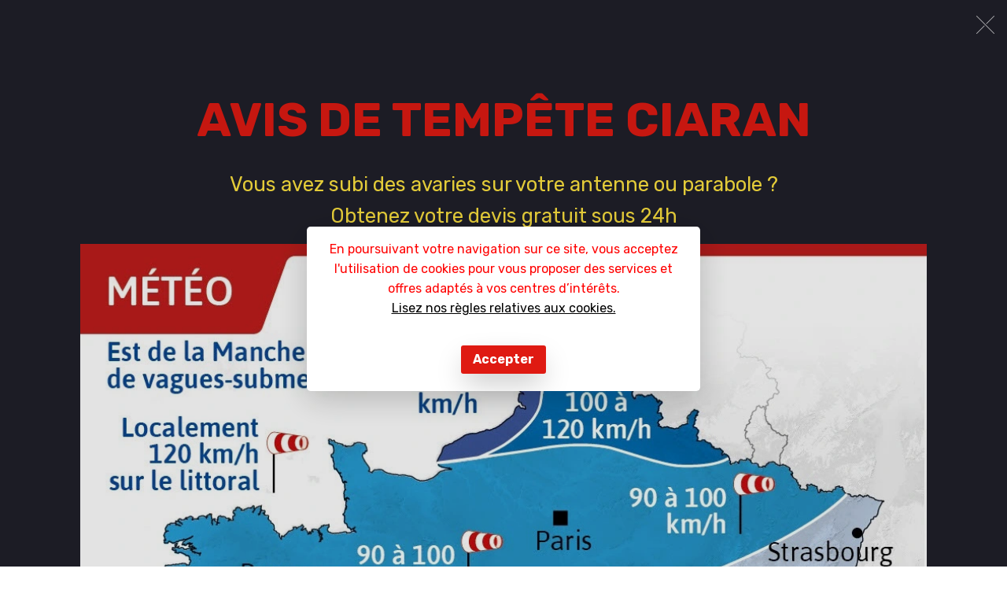

--- FILE ---
content_type: text/html
request_url: http://channel-antenne.com/sequedin.html
body_size: 92950
content:
<!DOCTYPE html>
<html style="animation-delay: 4s" class="overflow-hidden" [class]="lightboxOnLoad.visible ? 'overflow-visible' : 'overflow-hidden'" amp lang="fr">
<head>
  
  <meta charset="UTF-8">
  <meta http-equiv="X-UA-Compatible" content="IE=edge">
  
  <meta name="viewport" content="width=device-width, initial-scale=1, minimum-scale=1">
  <link rel="shortcut icon" href="assets/images/icone-antenne-channel.webp" type="image/x-icon">
  <meta name="description" content="Antenniste : Installation - réparation Antenne, Parabole, Internet par satellite et Wifi sur la zone de Sequedin.">
  <meta name="amp-script-src" content="">
  
  <title>Antenne, Parabole, Internet et WiFi à Sequedin</title>
  
<link rel="canonical" href="https://channel-antenne.com/sequedin.html">
 <style amp-boilerplate>body{-webkit-animation:-amp-start 8s steps(1,end) 0s 1 normal both;-moz-animation:-amp-start 8s steps(1,end) 0s 1 normal both;-ms-animation:-amp-start 8s steps(1,end) 0s 1 normal both;animation:-amp-start 8s steps(1,end) 0s 1 normal both}@-webkit-keyframes -amp-start{from{visibility:hidden}to{visibility:visible}}@-moz-keyframes -amp-start{from{visibility:hidden}to{visibility:visible}}@-ms-keyframes -amp-start{from{visibility:hidden}to{visibility:visible}}@-o-keyframes -amp-start{from{visibility:hidden}to{visibility:visible}}@keyframes -amp-start{from{visibility:hidden}to{visibility:visible}}</style>
<noscript><style amp-boilerplate>body{-webkit-animation:none;-moz-animation:none;-ms-animation:none;animation:none}</style></noscript>
<link href="https://fonts.googleapis.com/css?family=Rubik:300,300i,400,400i,500,500i,700,700i,900,900i&display=swap" rel="stylesheet">
 
 <style amp-custom> 
.gdpr-block{padding: 10px;font-size: 14px;display: block;width: 100%;text-align: center;}.gdpr-block.covert {display: none;}.textGDPR{position: relative;}.gdpr-block label span.textGDPR input[name='gdpr']{ width: 15px;height: 15px;margin: 0;position: absolute;top: 3px;left: -20px;}.gdpr-block label{color: #a7a7a7;vertical-align: middle;user-select: none;margin-bottom: 0;}div,span,h1,h2,h3,h4,h5,h6,p,blockquote,a,ol,ul,li,figcaption,textarea,input{font: inherit;}*{-webkit-box-sizing: border-box;box-sizing: border-box;outline: none;}*:focus{outline: none;}body{position: relative;font-style: normal;line-height: 1.6;color: #48525c;}section{background-color: #eeeeee;background-position: 50% 50%;background-repeat: no-repeat;background-size: cover;overflow: hidden;padding: 0;}h1,h2,h3,h4,h5,h6{margin: 0;padding: 0;}p,li,blockquote{letter-spacing: normal;line-height: 1.6;}ul,ol,blockquote,p{margin-bottom: 0;margin-top: 0;}a{cursor: pointer;}a,a:hover{text-decoration: none;}a.mbr-iconfont:hover{text-decoration: none;}h1,h2,h3,h4,h5,h6,.display-1,.display-2,.display-4,.display-5,.display-7{word-break: break-word;word-wrap: break-word;}b,strong{font-weight: bold;}blockquote{padding: 10px 0 10px 20px;position: relative;border-left: 3px solid;}input:-webkit-autofill,input:-webkit-autofill:hover,input:-webkit-autofill:focus,input:-webkit-autofill:active{-webkit-transition-delay: 9999s;transition-delay: 9999s;-webkit-transition-property: background-color,color;-o-transition-property: background-color,color;transition-property: background-color,color;}html,body{height: auto;min-height: 100vh;}.mbr-section-title{margin: 0;padding: 0;font-style: normal;line-height: 1.2;width: 100%;color: #20202a;}.mbr-section-subtitle{line-height: 1.2;width: 100%;color: #20202a;}.mbr-text{font-style: normal;line-height: 1.6;width: 100%;color: #48525c;font-weight: 400;}.mbr-white{color: #ffffff;}.mbr-black{color: #000000;}.align-left{text-align: left;}.align-left .list-item{justify-content: flex-start;}.align-center{text-align: center;}.align-center .list-item{justify-content: center;}.align-right{text-align: right;}.align-right .list-item{justify-content: flex-end;}@media (max-width: 767px){.align-left,.align-center,.align-right{text-align: center;}.align-left .list-item,.align-center .list-item,.align-right .list-item{justify-content: center;}}.mbr-light{font-weight: 300;}.mbr-regular{font-weight: 400;}.mbr-semibold{font-weight: 600;}.mbr-bold{font-weight: 700;}.icons-list a{margin: 0;}.icons-list a:last-child{margin: 0;}.mbr-figure{align-self: center;}.hidden{visibility: hidden;}.super-hide{display: none;}.inactive{-webkit-user-select: none;-moz-user-select: none;-ms-user-select: none;user-select: none;pointer-events: none;-webkit-user-drag: none;user-drag: none;}.mbr-overlay{position: absolute;bottom: 0;left: 0;right: 0;top: 0;z-index: 0;}.map-placeholder{display: none;}.google-map,.google-map iframe{position: relative;width: 100%;height: 400px;}amp-img{width: 100%;}amp-img img{max-height: 100%;max-width: 100%;}img.mbr-temp{width: 100%;}.rounded{border-radius: 50%;}.is-builder .nodisplay + img[async],.is-builder .nodisplay + img[decoding="async"],.is-builder amp-img > a + img[async],.is-builder amp-img > a + img[decoding="async"]{display: none;}html:not(.is-builder) amp-img > a{position: absolute;top: 0;bottom: 0;left: 0;right: 0;z-index: 1;}.is-builder .temp-amp-sizer{position: absolute;}.is-builder amp-youtube .temp-amp-sizer,.is-builder amp-vimeo .temp-amp-sizer{position: static;}.mobirise-spinner{position: absolute;top: 50%;left: 40%;margin-left: 10%;-webkit-transform: translate3d(-50%,-50%,0);z-index: 4;}.mobirise-spinner em{width: 24px;height: 24px;background: #3ac;border-radius: 100%;display: inline-block;-webkit-animation: slide 1s infinite;}.mobirise-spinner em:nth-child(1){-webkit-animation-delay: 0.1s;}.mobirise-spinner em:nth-child(2){-webkit-animation-delay: 0.2s;}.mobirise-spinner em:nth-child(3){-webkit-animation-delay: 0.3s;}@-moz-keyframes slide{0%{-webkit-transform: scale(1);}50%{opacity: 0.3;-webkit-transform: scale(2);}100%{-webkit-transform: scale(1);}}@-webkit-keyframes slide{0%{-webkit-transform: scale(1);}50%{opacity: 0.3;-webkit-transform: scale(2);}100%{-webkit-transform: scale(1);}}@-o-keyframes slide{0%{-webkit-transform: scale(1);}50%{opacity: 0.3;-webkit-transform: scale(2);}100%{-webkit-transform: scale(1);}}@keyframes slide{0%{-webkit-transform: scale(1);}50%{opacity: 0.3;-webkit-transform: scale(2);}100%{-webkit-transform: scale(1);}}.mobirise-loader .amp-active > div{display: none;}.iconfont-wrapper{display: inline-flex;}.mbr-flex{display: flex;}.flex-wrap{flex-wrap: wrap;}.mbr-jc-s{justify-content: flex-start;}.mbr-jc-c{justify-content: center;}.mbr-jc-e{justify-content: flex-end;}.mbr-row-reverse{flex-direction: row-reverse;}.mbr-column{flex-direction: column;}amp-img,img{height: 100%;width: 100%;}.hidden-slide{display: none;}.visible-slide{display: flex;}section,.container,.container-fluid{position: relative;word-wrap: break-word;}.mbr-fullscreen .mbr-overlay{min-height: 100vh;}.mbr-fullscreen{display: flex;align-items: center;height: 100vh;min-height: 100vh;padding: 3rem 0;}.container{padding: 0 1rem;width: 100%;margin-right: auto;margin-left: auto;}@media (max-width: 767px){.container{max-width: 540px;}} @media (min-width: 768px){.container{max-width: 720px;}} @media (min-width: 992px){.container{max-width: 960px;}} @media (min-width: 1200px){.container{max-width: 1140px;}}.container-fluid{width: 100%;padding: 0 1rem;}.btn{position: relative;font-weight: 700;margin: 0.4rem 0.9rem;border: 2px solid;font-style: normal;white-space: normal;transition: all 0.3s cubic-bezier(0.25,0.1,0.25,1);display: inline-flex;align-items: center;justify-content: center;word-break: break-word;line-height: 1.2rem;letter-spacing: normal;}.btn-form{padding: 1rem 2rem;}.btn-form:hover{cursor: pointer;}.btn{padding: 1rem 2rem;border-radius: 3px;}.btn-sm{padding: 0.4rem 0.8rem;border-radius: 3px;}.btn-md{padding: 1rem 2rem;border-radius: 3px;}.btn-lg{padding: 1.2rem 3.2rem;border-radius: 3px;}form .btn,form .mbr-section-btn{margin: 0;}.note-popover .btn:after{display: none;}.mbr-section-btn{margin: 0 -0.9rem;font-size: 0;}nav .mbr-section-btn{margin-left: 0rem;margin-right: 0rem;}.btn .mbr-iconfont,.btn.btn-md .mbr-iconfont{cursor: pointer;margin: 0 0.8rem 0 0;}.btn-sm .mbr-iconfont{margin: 0 0.5rem 0 0;}[type="submit"]{-webkit-appearance: none;}section.menu{min-height: 56px;overflow: visible;padding: 0;}.menu-container{display: flex;-webkit-box-pack: justify;-ms-flex-pack: justify;justify-content: space-between;align-items: center;min-height: 56px;}@media (max-width: 991px){.menu-container{max-width: 100%;padding: 0.5rem 1rem;}} @media (max-width: 767px){.menu-container{padding: 0.5rem 1rem;}}.navbar{z-index: 100;width: 100%;position: absolute;box-shadow: 0 2px 10px 0 rgba(0,0,0,0.07);}.navbar-fixed-top{position: fixed;top: 0;}.navbar-brand{display: flex;align-items: center;word-break: break-word;z-index: 1;}.navbar-logo{margin: 0 0.8rem 0 0;}@media (max-width: 767px){.navbar-logo amp-img{max-height: 35px;max-width: 35px;}}.navbar-caption-wrap{display: flex;}.navbar .navbar-collapse{display: flex;-ms-flex-preferred-size: auto;flex-basis: auto;align-items: center;justify-content: space-between;width: 100%;}@media (max-width: 991px){.navbar .navbar-collapse{display: none;position: absolute;top: 0;right: 0;height: 100vh;overflow-y: auto;padding: 70px 2rem 1rem;z-index: 1;}}@media (max-width: 991px){.navbar.opened .navbar-collapse.show,.navbar.opened .navbar-collapse.collapsing{display: block;}.is-builder .navbar-collapse{position: fixed;}}.navbar-nav{list-style-type: none;display: flex;flex-wrap: wrap;padding-left: 0;min-width: 10rem;}@media (max-width: 991px){.navbar-nav{flex-direction: column;}} .navbar-nav .mbr-iconfont{margin: 0 0.2rem 0 0;}.nav-item{word-break: break-all;}.nav-link{display: flex;align-items: center;justify-content: center;}.nav-link,.navbar-caption{transition: all 0.2s;letter-spacing: normal;}.nav-dropdown .dropdown-menu{min-width: 10rem;position: absolute;left: 0;padding: 10px 0;border-radius: 0 0 4px 4px;transition: opacity 0.2s cubic-bezier(0.25,0.1,0.25,1);}.nav-dropdown .dropdown-menu .dropdown-item{line-height: normal;display: flex;justify-content: center;align-items: center;padding: 0 15px;margin: 20px 0;white-space: nowrap;}.nav-dropdown .dropdown-menu .dropdown-item:active{background: none;}.nav-dropdown .dropdown-menu .dropdown{position: relative;}.dropdown-menu .dropdown:hover > .dropdown-menu{opacity: 1;pointer-events: all;}.nav-dropdown .dropdown-submenu{top: 0;left: 100%;margin: 0;}.nav-item.dropdown{position: relative;}.nav-item.dropdown .dropdown-menu{opacity: 0;pointer-events: none;}.nav-item.dropdown:hover > .dropdown-menu{opacity: 1;pointer-events: all;}.link.dropdown-toggle:after{content: "";margin-left: 0.25rem;border-top: 0.35em solid;border-right: 0.35em solid transparent;border-left: 0.35em solid transparent;border-bottom: 0;}.navbar .dropdown.open > .dropdown-menu{display: block;}@media (max-width: 991px){.is-builder .nav-dropdown .dropdown-menu{position: relative;}.nav-dropdown .dropdown-submenu{left: 0;}.nav-dropdown .dropdown-menu .dropdown-item{padding: 0;margin: 0 0 1rem 0;justify-content: center;}.nav-dropdown .dropdown-menu .dropdown-item:after{right: auto;}.navbar.opened .dropdown-menu{top: 0;}.dropdown-toggle[data-toggle="dropdown-submenu"]:after{content: "";margin-left: 0.25rem;border-top: 0.35em solid;border-right: 0.35em solid transparent;border-left: 0.35em solid transparent;border-bottom: 0;top: 55%;}}.navbar-buttons{display: flex;flex-wrap: wrap;align-items: center;justify-content: center;}@media (max-width: 991px){.navbar-buttons{flex-direction: column;}}.menu-social-list{display: flex;align-items: center;justify-content: center;flex-wrap: wrap;}.menu-social-list a{margin: 0 0.5rem;}.menu-social-list a span{font-size: 1.5rem;}button.navbar-toggler{position: relative;width: 31px;height: 20px;cursor: pointer;transition: all .2s;-ms-flex-item-align: center;-ms-grid-row-align: center;align-self: center;}.hamburger span{position: absolute;right: 0;width: 30px;height: 2px;border-right: 5px;}.hamburger span:nth-child(1){top: 0;transition: all .2s;}.hamburger span:nth-child(2){top: 8px;transition: all .15s;}.hamburger span:nth-child(3){top: 8px;transition: all .15s;}.hamburger span:nth-child(4){top: 16px;transition: all .2s;}nav.opened .navbar-toggler:not(.hide) .hamburger span:nth-child(4),nav.opened .navbar-toggler:not(.hide) .hamburger span:nth-child(1){top: 8px;width: 0;opacity: 0;right: 50%;transition: all .2s;}nav.opened .navbar-toggler:not(.hide) .hamburger span:nth-child(2){transform: rotate(-45deg);transition: all .25s;}nav.opened .navbar-toggler:not(.hide) .hamburger span:nth-child(3){transform: rotate(45deg);transition: all .25s;}.ampstart-btn.hamburger{position: relative;margin-left: auto;height: 20px;width: 30px;background: none;border: none;cursor: pointer;z-index: 1000;}@media (min-width: 992px){.nav-dropdown .dropdown-menu{box-shadow: 0 10px 25px 0 rgba(0,0,0,0.2);}.ampstart-btn,amp-sidebar{display: none;}.dropdown-menu .dropdown-toggle:after{content: "";border-bottom: 0.35em solid transparent;border-left: 0.35em solid;border-right: 0;border-top: 0.35em solid transparent;margin-left: 0.3rem;margin-top: -0.3077em;position: absolute;right: 1.1538em;top: 50%;}}.close-sidebar{width: 30px;height: 30px;position: relative;cursor: pointer;background-color: transparent;border: none;}.close-sidebar span{position: absolute;left: 0;width: 30px;height: 2px;border-right: 5px;top: 14px;}.close-sidebar span:nth-child(1){transform: rotate(-45deg);}.close-sidebar span:nth-child(2){transform: rotate(45deg);}.builder-sidebar{position: relative;height: 100vh;overflow-y: auto;min-width: 10rem;z-index: 1030;padding: 1rem 2rem;max-width: 20rem;}.builder-sidebar .dropdown:hover > .dropdown-menu{position: relative;text-align: center;}section.sidebar-open:before{content: '';position: fixed;top: 0;bottom: 0;right: 0;left: 0;background-color: rgba(0,0,0,0.2);z-index: 1040;}.is-builder section.horizontal-menu .ampstart-btn{display: none;}.is-builder section.horizontal-menu .dropdown-menu{z-index: auto;opacity: 1;pointer-events: auto;}.is-builder .menu{overflow: visible;}#sidebar{background-color: transparent;}.card-title{margin: 0;}.card{position: relative;background-color: transparent;border: none;border-radius: 0;width: 100%;padding: 0 1rem;}@media (max-width: 767px){.card:not(.last-child){padding-bottom: 30px;}} .card .card-img{width: auto;border-radius: 0;}.card .card-wrapper{height: 100%;}@media (max-width: 767px){.card .card-wrapper{flex-direction: column;}} .card img{height: 100%;-o-object-fit: cover;object-fit: cover;-o-object-position: center;object-position: center;}.card-inner,.items-list{display: flex;flex-direction: column;}.items-list{list-style-type: none;padding: 0;}.items-list .list-item{padding: 1rem 2rem;}.card-head{padding: 1.5rem 2rem;}.card-price-wrap{padding: 1rem 2rem;}.card-button{padding: 1rem;margin: 0;}.timeline-wrap{position: relative;}.timeline-wrap .iconBackground{position: absolute;left: 50%;width: 20px;height: 20px;line-height: 30px;text-align: center;border-radius: 50%;font-size: 30px;display: inline-block;background-color: #000000;top: 20px;margin: 0 0 0 -10px;}@media (max-width: 767px){.timeline-wrap .iconBackground{left: 0;}}.separline{position: relative;}@media (max-width: 767px){.separline:not(.last-child){padding-bottom: 2rem;}} .separline:before{position: absolute;content: "";width: 2px;background-color: #000000;left: calc(50% - 1px);height: calc(100% - 20px);top: 40px;}@media (max-width: 767px){.separline:before{left: 0;}}.gallery-img-wrap{position: relative;height: 100%;}.gallery-img-wrap:hover{cursor: pointer;}.gallery-img-wrap:hover .icon-wrap,.gallery-img-wrap:hover .caption-on-hover{opacity: 1;}.gallery-img-wrap:hover:after{opacity: .5;}.gallery-img-wrap amp-img{height: 100%;}.gallery-img-wrap:after{content: "";position: absolute;top: 0;bottom: 0;left: 0;right: 0;background: #000;opacity: 0;transition: opacity 0.2s;pointer-events: none;}.gallery-img-wrap .icon-wrap,.gallery-img-wrap .img-caption{z-index: 3;pointer-events: none;position: absolute;}.gallery-img-wrap .icon-wrap,.gallery-img-wrap .caption-on-hover{opacity: 0;transition: opacity 0.2s;}.gallery-img-wrap .icon-wrap{left: 50%;top: 50%;transform: translate(-50%,-50%);background-color: #fff;padding: .5rem;border-radius: 50%;}.gallery-img-wrap .amp-iconfont{color: #000;font-size: 1rem;width: 1rem;display: block;}.gallery-img-wrap .img-caption{left: 0;right: 0;}.gallery-img-wrap .img-caption.caption-top{top: 0;}.gallery-img-wrap .img-caption.caption-bottom{bottom: 0;}.gallery-img-wrap .img-caption:not(.caption-on-hover):after{content: "";position: absolute;top: 0;left: 0;right: 0;height: 100%;transition: opacity 0.2s;z-index: -1;pointer-events: none;}@media (max-width: 767px){.gallery-img-wrap:after,.gallery-img-wrap:hover:after,.gallery-img-wrap .icon-wrap{display: none;}.gallery-img-wrap .caption-on-hover{opacity: 1;}}.is-builder .gallery-img-wrap .icon-wrap,.is-builder .gallery-img-wrap .img-caption > *{pointer-events: all;}.amp-carousel-button,.dots-wrapper .dots span{transition: all 0.4s;cursor: pointer;outline: none;}.amp-carousel-button{width: 50px;height: 50px;border-radius: 50%;}.dots-wrapper .dots{display: inline-block;margin: 4px 8px;}.dots-wrapper .dots span{display: block;border-radius: 12px;height: 24px;width: 24px;background-color: #ffffff;border: 10px solid #cccccc;opacity: 0.5;}.dots-wrapper .dots span.current{width: 40px;}.dots-wrapper .dots span:hover,.dots-wrapper .dots span.current{opacity: 1;}.amp-carousel-button-next:after{right: 1rem;}.amp-carousel-button-prev:after{left: 1rem;}button.btn-img{cursor: pointer;}.is-builder .preview button.btn-img{opacity: 0.5;position: relative;pointer-events: none;}amp-image-lightbox,.lightbox{background: rgba(0,0,0,0.8);display: flex;flex-wrap: wrap;align-items: center;justify-content: center;width: 100%;height: 100%;overflow: auto;}amp-image-lightbox a.control,.lightbox a.control{position: absolute;cursor: default;top: 0;right: 0;}amp-image-lightbox .close,.lightbox .close{background: none;border: none;position: absolute;top: 16px;right: 16px;height: 32px;width: 32px;cursor: pointer;z-index: 1000;}amp-image-lightbox .close:before,amp-image-lightbox .close:after,.lightbox .close:before,.lightbox .close:after{position: absolute;top: 0;right: 16px;content: ' ';height: 32px;width: 2px;background-color: #fff;}amp-image-lightbox .close:before,.lightbox .close:before{transform: rotate(45deg);}amp-image-lightbox .close:after,.lightbox .close:after{transform: rotate(-45deg);}amp-image-lightbox .video-block,.lightbox .video-block{width: 100%;}div[submit-success] > *,div[submit-error] > *{padding: 15px;margin-bottom: 1rem;}.form-block{z-index: 1;background-color: transparent;padding: 0;position: relative;overflow: hidden;}.form-block .mbr-overlay{z-index: -1;}@media (max-width: 991px){.form-block{padding: 0;}}form input,form textarea,form select{padding: 1rem;line-height: 1.2rem;width: 100%;background: #ffffff;border-width: 2px;border-style: solid;border-color: #767676;border-radius: 3px;color: #000000;}form input[type="checkbox"],form input[type="radio"]{border: none;background: none;width: auto;}form .field{padding-bottom: 0.5rem;padding-top: 0.5rem;}form textarea.field-input{height: 200px;}form .fieldset{display: flex;justify-content: center;flex-wrap: wrap;align-items: center;}textarea[type="hidden"]{display: none;}.form-check{margin-bottom: 0;}.form-check-label{padding-left: 0;}.form-check-input{position: relative;margin: 4px;}.form-check-inline{display: inline-flex;align-items: center;padding-left: 0;margin-right: .75rem;}.mbr-row,.mbr-form-row{display: -webkit-box;display: -ms-flexbox;display: flex;-ms-flex-wrap: wrap;flex-wrap: wrap;margin-left: -1rem;margin-right: -1rem;}.mbr-form-row{margin-left: -0.5rem;margin-right: -0.5rem;}.mbr-form-row > [class*="mbr-col"]{padding-left: 0.5rem;padding-right: 0.5rem;}@media (max-width: 767px){.mbr-col,.mbr-col-auto{padding-right: 1rem;padding-left: 1rem;}.mbr-col-sm-12{-ms-flex: 0 0 100%;-webkit-box-flex: 0;flex: 0 0 100%;max-width: 100%;padding-right: 1rem;padding-left: 1rem;}}@media (min-width: 768px){.mbr-col,.mbr-col-auto{padding-right: 1rem;padding-left: 1rem;}.mbr-col-md-2{-ms-flex: 0 0 16.6666666667%;-webkit-box-flex: 0;flex: 0 0 16.6666666667%;max-width: 16.6666666667%;padding-right: 1rem;padding-left: 1rem;}.mbr-col-md-3{-ms-flex: 0 0 25%;-webkit-box-flex: 0;flex: 0 0 25%;max-width: 25%;padding-right: 1rem;padding-left: 1rem;}.mbr-col-md-4{-ms-flex: 0 0 33.3333333333%;-webkit-box-flex: 0;flex: 0 0 33.3333333333%;max-width: 33.3333333333%;padding-right: 1rem;padding-left: 1rem;}.mbr-col-md-5{-ms-flex: 0 0 41.6666666667%;-webkit-box-flex: 0;flex: 0 0 41.6666666667%;max-width: 41.6666666667%;padding-right: 1rem;padding-left: 1rem;}.mbr-col-md-6{-ms-flex: 0 0 50%;-webkit-box-flex: 0;flex: 0 0 50%;max-width: 50%;padding-right: 1rem;padding-left: 1rem;}.mbr-col-md-7{-ms-flex: 0 0 58.3333333333%;-webkit-box-flex: 0;flex: 0 0 58.3333333333%;max-width: 58.3333333333%;padding-right: 1rem;padding-left: 1rem;}.mbr-col-md-8{-ms-flex: 0 0 66.6666666667%;-webkit-box-flex: 0;flex: 0 0 66.6666666667%;max-width: 66.6666666667%;padding-right: 1rem;padding-left: 1rem;}.mbr-col-md-10{-ms-flex: 0 0 83.3333333333%;-webkit-box-flex: 0;flex: 0 0 83.3333333333%;max-width: 83.3333333333%;padding-right: 1rem;padding-left: 1rem;}.mbr-col-md-12{-ms-flex: 0 0 100%;-webkit-box-flex: 0;flex: 0 0 100%;max-width: 100%;padding-right: 1rem;padding-left: 1rem;}}.mbr-col{-ms-flex: 1 1 auto;-webkit-box-flex: 1;flex: 1 1 auto;max-width: 100%;}.mbr-col-auto{-ms-flex: 0 0 auto;flex: 0 0 auto;width: auto;}@media (min-width: 992px){.mbr-col,.mbr-col-auto{padding-right: 1rem;padding-left: 1rem;}.mbr-col-lg-2{-ms-flex: 0 0 16.6666666667%;-webkit-box-flex: 0;flex: 0 0 16.6666666667%;max-width: 16.6666666667%;padding-right: 1rem;padding-left: 1rem;}.mbr-col-lg-3{-ms-flex: 0 0 25%;-webkit-box-flex: 0;flex: 0 0 25%;max-width: 25%;padding-right: 1rem;padding-left: 1rem;}.mbr-col-lg-4{-ms-flex: 0 0 33.3333333333%;-webkit-box-flex: 0;flex: 0 0 33.3333333333%;max-width: 33.3333333333%;padding-right: 1rem;padding-left: 1rem;}.mbr-col-lg-5{-ms-flex: 0 0 41.6666666667%;-webkit-box-flex: 0;flex: 0 0 41.6666666667%;max-width: 41.6666666667%;padding-right: 1rem;padding-left: 1rem;}.mbr-col-lg-6{-ms-flex: 0 0 50%;-webkit-box-flex: 0;flex: 0 0 50%;max-width: 50%;padding-right: 1rem;padding-left: 1rem;}.mbr-col-lg-7{-ms-flex: 0 0 58.3333333333%;-webkit-box-flex: 0;flex: 0 0 58.3333333333%;max-width: 58.3333333333%;padding-right: 1rem;padding-left: 1rem;}.mbr-col-lg-8{-ms-flex: 0 0 66.6666666667%;-webkit-box-flex: 0;flex: 0 0 66.6666666667%;max-width: 66.6666666667%;padding-right: 1rem;padding-left: 1rem;}.mbr-col-lg-9{-ms-flex: 0 0 75%;-webkit-box-flex: 0;flex: 0 0 75%;max-width: 75%;padding-right: 1rem;padding-left: 1rem;}.mbr-col-lg-10{-ms-flex: 0 0 83.3333333333%;-webkit-box-flex: 0;flex: 0 0 83.3333333333%;max-width: 83.3333333333%;padding-right: 1rem;padding-left: 1rem;}.mbr-col-lg-12{-ms-flex: 0 0 100%;-webkit-box-flex: 0;flex: 0 0 100%;max-width: 100%;padding-right: 1rem;padding-left: 1rem;}}@media (min-width: 992px){.lg-pb{padding-bottom: 3rem;}}@media (max-width: 991px){.md-pb{padding-bottom: 3rem;}}.mbr-pt-1,.mbr-py-1{padding-top: 10px;}.mbr-pb-1,.mbr-py-1{padding-bottom: 10px;}.mbr-px-1{padding-left: 10px;padding-right: 10px;}.mbr-p-1{padding: 10px;}.mbr-pt-2,.mbr-py-2{padding-top: 1rem;}.mbr-pb-2,.mbr-py-2{padding-bottom: 1rem;}.mbr-px-2{padding-left: 1rem;padding-right: 1rem;}.mbr-p-2{padding: 1rem;}.mbr-pt-3,.mbr-py-3{padding-top: 25px;}.mbr-pb-3,.mbr-py-3{padding-bottom: 25px;}.mbr-px-3{padding-left: 25px;padding-right: 25px;}.mbr-p-3{padding: 25px;}.mbr-pt-4,.mbr-py-4{padding-top: 2rem;}.mbr-pb-4,.mbr-py-4{padding-bottom: 2rem;}.mbr-px-4{padding-left: 2rem;padding-right: 2rem;}.mbr-p-4{padding: 2rem;}.mbr-pt-5,.mbr-py-5{padding-top: 3rem;}.mbr-pb-5,.mbr-py-5{padding-bottom: 3rem;}.mbr-px-5{padding-left: 3rem;padding-right: 3rem;}.mbr-p-5{padding: 3rem;}@media (max-width: 991px){.mbr-py-4,.mbr-py-5{padding-top: 1rem;padding-bottom: 1rem;}.mbr-px-4,.mbr-px-5{padding-left: 1rem;padding-right: 1rem;}.mbr-p-3,.mbr-p-4,.mbr-p-5{padding: 1rem;}}.mbr-ml-auto{margin-left: auto;}.mbr-mr-auto{margin-right: auto;}.mbr-m-auto{margin: auto;}#scrollToTopMarker{position: absolute;width: 0px;height: 0px;top: 300px;}#scrollToTopButton{position: fixed;bottom: 25px;right: 25px;opacity: .4;z-index: 5000;font-size: 32px;height: 60px;width: 60px;border: none;border-radius: 3px;cursor: pointer;}#scrollToTopButton:focus{outline: none;}#scrollToTopButton a:before{content: '';position: absolute;height: 40%;top: 36%;width: 2px;left: calc(50% - 1px);}#scrollToTopButton a:after{content: '';position: absolute;border-top: 2px solid;border-right: 2px solid;width: 40%;height: 40%;left: calc(30% - 1px);bottom: 30%;transform: rotate(-45deg);}.is-builder #scrollToTopButton a:after{left: 30%;}a{font-style: normal;}@media (max-width: 767px){.mbr-section-btn,.mbr-section-title{text-align: center;}}@media (min-width: 992px){.mbr-col-lg-11{flex: 0 0 91.666%;max-width: 91.666%;padding-right: 1rem;padding-left: 1rem;}}html.overflow-hidden:not(.is-builder){animation: disableScroll;animation-fill-mode: forwards;}html.overflow-visible{animation: none;}@keyframes disableScroll{100%{overflow-y: hidden;}}
body{font-family: Roboto;}blockquote{border-color: #df1a12;}div[submit-success] > *{background: #185604;color: #ffffff;}div[submit-error] > *{background: #f5e44b;color: #000000;}.display-1{font-family: 'Rubik',sans-serif;font-size: 3.8rem;}.display-2{font-family: 'Rubik',sans-serif;font-size: 2.4rem;}.display-4{font-family: 'Rubik',sans-serif;font-size: 1.6rem;}.display-5{font-family: 'Rubik',sans-serif;font-size: 1.8rem;}.display-7{font-family: 'Rubik',sans-serif;font-size: 1rem;}.display-1 .mbr-iconfont-btn{font-size: 3.8rem;width: 3.8rem;}.display-2 .mbr-iconfont-btn{font-size: 2.4rem;width: 2.4rem;}.display-4 .mbr-iconfont-btn{font-size: 1.6rem;width: 1.6rem;}.display-5 .mbr-iconfont-btn{font-size: 1.8rem;width: 1.8rem;}.display-7 .mbr-iconfont-btn{font-size: 1rem;width: 1rem;}@media (max-width: 768px){.display-1{font-size: 3.04rem;font-size: calc( 1.98rem + (3.8 - 1.98) * ((100vw - 20rem) / (48 - 20)));line-height: calc( 1.4 * (1.98rem + (3.8 - 1.98) * ((100vw - 20rem) / (48 - 20))));}.display-2{font-size: 1.92rem;font-size: calc( 1.49rem + (2.4 - 1.49) * ((100vw - 20rem) / (48 - 20)));line-height: calc( 1.4 * (1.49rem + (2.4 - 1.49) * ((100vw - 20rem) / (48 - 20))));}.display-4{font-size: 1.28rem;font-size: calc( 1.21rem + (1.6 - 1.21) * ((100vw - 20rem) / (48 - 20)));line-height: calc( 1.4 * (1.21rem + (1.6 - 1.21) * ((100vw - 20rem) / (48 - 20))));}.display-5{font-size: 1.44rem;font-size: calc( 1.28rem + (1.8 - 1.28) * ((100vw - 20rem) / (48 - 20)));line-height: calc( 1.4 * (1.28rem + (1.8 - 1.28) * ((100vw - 20rem) / (48 - 20))));}.display-7{font-size: 0.8rem;font-size: calc( 1rem + (1 - 1) * ((100vw - 20rem) / (48 - 20)));line-height: calc( 1.4 * (1rem + (1 - 1) * ((100vw - 20rem) / (48 - 20))));}}.bg-primary{background-color: #df1a12;}.bg-success{background-color: #185604;}.bg-info{background-color: #2d2424;}.bg-warning{background-color: #767676;}.bg-danger{background-color: #f5e44b;}.btn-primary,.btn-primary:active,.btn-primary.active{background-color: #df1a12;border-color: #df1a12;color: #ffffff;}.btn-primary:hover,.btn-primary:focus,.btn-primary.focus{color: #ffffff;background-color: #98120c;border-color: #98120c;}.btn-primary.disabled,.btn-primary:disabled{color: #ffffff;background-color: #98120c;border-color: #98120c;}.btn-secondary,.btn-secondary:active,.btn-secondary.active{background-color: #4addff;border-color: #4addff;color: #003c4a;}.btn-secondary:hover,.btn-secondary:focus,.btn-secondary.focus{color: #003c4a;background-color: #00cdfd;border-color: #00cdfd;}.btn-secondary.disabled,.btn-secondary:disabled{color: #003c4a;background-color: #00cdfd;border-color: #00cdfd;}.btn-info,.btn-info:active,.btn-info.active{background-color: #2d2424;border-color: #2d2424;color: #ffffff;}.btn-info:hover,.btn-info:focus,.btn-info.focus{color: #ffffff;background-color: #020202;border-color: #020202;}.btn-info.disabled,.btn-info:disabled{color: #ffffff;background-color: #020202;border-color: #020202;}.btn-success,.btn-success:active,.btn-success.active{background-color: #185604;border-color: #185604;color: #ffffff;}.btn-success:hover,.btn-success:focus,.btn-success.focus{color: #ffffff;background-color: #040d01;border-color: #040d01;}.btn-success.disabled,.btn-success:disabled{color: #ffffff;background-color: #040d01;border-color: #040d01;}.btn-warning,.btn-warning:active,.btn-warning.active{background-color: #767676;border-color: #767676;color: #ffffff;}.btn-warning:hover,.btn-warning:focus,.btn-warning.focus{color: #ffffff;background-color: #505050;border-color: #505050;}.btn-warning.disabled,.btn-warning:disabled{color: #ffffff;background-color: #505050;border-color: #505050;}.btn-danger,.btn-danger:active,.btn-danger.active{background-color: #f5e44b;border-color: #f5e44b;color: #3e3803;}.btn-danger:hover,.btn-danger:focus,.btn-danger.focus{color: #3e3803;background-color: #e7d10d;border-color: #e7d10d;}.btn-danger.disabled,.btn-danger:disabled{color: #3e3803;background-color: #e7d10d;border-color: #e7d10d;}.btn-black,.btn-black:active,.btn-black.active{background-color: #333333;border-color: #333333;color: #ffffff;}.btn-black:hover,.btn-black:focus,.btn-black.focus{color: #ffffff;background-color: #0d0d0d;border-color: #0d0d0d;}.btn-black.disabled,.btn-black:disabled{color: #ffffff;background-color: #0d0d0d;border-color: #0d0d0d;}.btn-white,.btn-white:active,.btn-white.active{background-color: #ffffff;border-color: #ffffff;color: #808080;}.btn-white:hover,.btn-white:focus,.btn-white.focus{color: #808080;background-color: #d9d9d9;border-color: #d9d9d9;}.btn-white.disabled,.btn-white:disabled{color: #808080;background-color: #d9d9d9;border-color: #d9d9d9;}.btn-white,.btn-white:active,.btn-white.active{color: #333333;}.btn-white:hover,.btn-white:focus,.btn-white.focus{color: #333333;}.btn-white.disabled,.btn-white:disabled{color: #333333;}.btn-primary-outline,.btn-primary-outline:active,.btn-primary-outline.active{background: none;border-color: #810f0a;color: #810f0a;}.btn-primary-outline:hover,.btn-primary-outline:focus,.btn-primary-outline.focus{color: #ffffff;background-color: #df1a12;border-color: #df1a12;}.btn-primary-outline.disabled,.btn-primary-outline:disabled{color: #ffffff;background-color: #df1a12;border-color: #df1a12;}.btn-secondary-outline,.btn-secondary-outline:active,.btn-secondary-outline.active{background: none;border-color: #00b8e3;color: #00b8e3;}.btn-secondary-outline:hover,.btn-secondary-outline:focus,.btn-secondary-outline.focus{color: #003c4a;background-color: #4addff;border-color: #4addff;}.btn-secondary-outline.disabled,.btn-secondary-outline:disabled{color: #003c4a;background-color: #4addff;border-color: #4addff;}.btn-info-outline,.btn-info-outline:active,.btn-info-outline.active{background: none;border-color: #000000;color: #000000;}.btn-info-outline:hover,.btn-info-outline:focus,.btn-info-outline.focus{color: #ffffff;background-color: #2d2424;border-color: #2d2424;}.btn-info-outline.disabled,.btn-info-outline:disabled{color: #ffffff;background-color: #2d2424;border-color: #2d2424;}.btn-success-outline,.btn-success-outline:active,.btn-success-outline.active{background: none;border-color: #000000;color: #000000;}.btn-success-outline:hover,.btn-success-outline:focus,.btn-success-outline.focus{color: #ffffff;background-color: #185604;border-color: #185604;}.btn-success-outline.disabled,.btn-success-outline:disabled{color: #ffffff;background-color: #185604;border-color: #185604;}.btn-warning-outline,.btn-warning-outline:active,.btn-warning-outline.active{background: none;border-color: #434343;color: #434343;}.btn-warning-outline:hover,.btn-warning-outline:focus,.btn-warning-outline.focus{color: #ffffff;background-color: #767676;border-color: #767676;}.btn-warning-outline.disabled,.btn-warning-outline:disabled{color: #ffffff;background-color: #767676;border-color: #767676;}.btn-danger-outline,.btn-danger-outline:active,.btn-danger-outline.active{background: none;border-color: #cfbb0b;color: #cfbb0b;}.btn-danger-outline:hover,.btn-danger-outline:focus,.btn-danger-outline.focus{color: #3e3803;background-color: #f5e44b;border-color: #f5e44b;}.btn-danger-outline.disabled,.btn-danger-outline:disabled{color: #3e3803;background-color: #f5e44b;border-color: #f5e44b;}.btn-black-outline,.btn-black-outline:active,.btn-black-outline.active{background: none;border-color: #000000;color: #000000;}.btn-black-outline:hover,.btn-black-outline:focus,.btn-black-outline.focus{color: #ffffff;background-color: #333333;border-color: #333333;}.btn-black-outline.disabled,.btn-black-outline:disabled{color: #ffffff;background-color: #333333;border-color: #333333;}.btn-white-outline,.btn-white-outline:active,.btn-white-outline.active{background: none;border-color: #ffffff;color: #ffffff;}.btn-white-outline:hover,.btn-white-outline:focus,.btn-white-outline.focus{color: #333333;background-color: #ffffff;border-color: #ffffff;}.text-primary{color: #df1a12;}.text-secondary{color: #4addff;}.text-success{color: #185604;}.text-info{color: #2d2424;}.text-warning{color: #767676;}.text-danger{color: #f5e44b;}.text-white{color: #ffffff;}.text-black{color: #000000;}a.text-primary:hover,a.text-primary:focus{color: #810f0a;}a.text-secondary:hover,a.text-secondary:focus{color: #00b8e3;}a.text-success:hover,a.text-success:focus{color: #000000;}a.text-info:hover,a.text-info:focus{color: #000000;}a.text-warning:hover,a.text-warning:focus{color: #434343;}a.text-danger:hover,a.text-danger:focus{color: #cfbb0b;}a.text-white:hover,a.text-white:focus{color: #cccccc;}a.text-black:hover,a.text-black:focus{color: #4d4d4d;}.alert-success{background-color: #185604;}.alert-info{background-color: #2d2424;}.alert-warning{background-color: #767676;}.alert-danger{background-color: #f5e44b;}.mbr-section-btn a.btn:not(.btn-form){border-radius: 100px;}.nav-tabs .nav-link{border-radius: 100px;}a,a:hover{color: #df1a12;}.mbr-plan-header.bg-primary .mbr-plan-subtitle,.mbr-plan-header.bg-primary .mbr-plan-price-desc{color: #fac5c3;}.mbr-plan-header.bg-success .mbr-plan-subtitle,.mbr-plan-header.bg-success .mbr-plan-price-desc{color: #3ad00a;}.mbr-plan-header.bg-info .mbr-plan-subtitle,.mbr-plan-header.bg-info .mbr-plan-price-desc{color: #dfd7d7;}.mbr-plan-header.bg-warning .mbr-plan-subtitle,.mbr-plan-header.bg-warning .mbr-plan-price-desc{color: #b6b6b6;}.mbr-plan-header.bg-danger .mbr-plan-subtitle,.mbr-plan-header.bg-danger .mbr-plan-price-desc{color: #ffffff;}.mobirise-spinner em:nth-child(1){background: #df1a12;}.mobirise-spinner em:nth-child(2){background: #4addff;}.mobirise-spinner em:nth-child(3){background: #185604;}#scrollToTopButton{background-color: #e0e0e0;border-radius: 50%;}#scrollToTopButton a:before{background: #000000;}#scrollToTopButton a:after{border-top-color: #000000;border-right-color: #000000;}.btn:not(.btn-form){box-shadow: 0 15px 35px -5px rgba(0,0,0,0.25);}.btn:not(.btn-form):hover,.btn:not(.btn-form):focus,.btn:not(.btn-form).focus{transform: translateY(-0.125rem);box-shadow: 0 25px 20px -15px rgba(0,0,0,0.15);}.amp-carousel-button{box-shadow: 0 10px 15px 0 rgba(0,0,0,0.4);background-color: #f3f3f3;}.amp-carousel-button:hover{background-color: #fff;box-shadow: 0 20px 30px 0 rgba(0,0,0,0.2);}.amp-carousel-button-next{background-image: url("data:image/svg+xml;charset=utf-8,%3Csvg xmlns='http://www.w3.org/2000/svg' width='18' height='18' fill='%23005AF0' %3E%3Cpath d='M9 3L7.94 4.06l4.19 4.19H3v1.5h9.13l-4.19 4.19L9 15l6-6z'/%3E%3C/svg%3E");}.amp-carousel-button-prev{background-image: url("data:image/svg+xml;charset=utf-8,%3Csvg xmlns='http://www.w3.org/2000/svg' width='18' height='18' fill='%23005AF0'%3E%3Cpath d='M15 8.25H5.87l4.19-4.19L9 3 3 9l6 6 1.06-1.06-4.19-4.19H15v-1.5z'/%3E%3C/svg%3E");}.cid-tJDW3z5qdi .nav-item:focus,.cid-tJDW3z5qdi .nav-link:focus{outline: none;}.cid-tJDW3z5qdi .navbar-nav{list-style-type: none;display: flex;-webkit-flex-direction: row;flex-direction: row;padding-left: 0;}.cid-tJDW3z5qdi .navbar-nav .nav-link{margin: .667em 1em;font-weight: normal;}@media (max-width: 991px){.cid-tJDW3z5qdi ul.navbar-nav{-webkit-flex-direction: column;flex-direction: column;}.cid-tJDW3z5qdi ul.navbar-nav li{margin: auto;}.cid-tJDW3z5qdi .dropdown-toggle[data-toggle="dropdown-submenu"]:after{content: '';margin-left: .25rem;border-top: 0.35em solid;border-right: 0.35em solid transparent;border-left: 0.35em solid transparent;border-bottom: 0;top: 55%;}.cid-tJDW3z5qdi .nav-dropdown .dropdown-menu .dropdown-item{-webkit-justify-content: center;justify-content: center;display: flex;-webkit-align-items: center;align-items: center;}}.cid-tJDW3z5qdi .nav-dropdown .dropdown-menu{border-radius: 0;border: 0;left: 0;margin: 0;min-width: 10rem;padding-bottom: 1.25rem;padding-top: 1.25rem;position: absolute;}.cid-tJDW3z5qdi .nav-dropdown .dropdown-menu .dropdown-item{font-weight: 400;line-height: 2;display: flex;-webkit-align-items: center;align-items: center;width: 100%;padding: .25rem 1.5rem;clear: both;text-align: inherit;white-space: nowrap;background: 0 0;border: 0;}.cid-tJDW3z5qdi .nav-dropdown .dropdown-menu .dropdown{position: relative;}.cid-tJDW3z5qdi .nav-item.dropdown{position: relative;}.cid-tJDW3z5qdi .nav-item.dropdown .dropdown-menu{z-index: -1;opacity: 0;pointer-events: none;}.cid-tJDW3z5qdi .nav-item.dropdown:hover > .dropdown-menu{z-index: 1;opacity: 1;pointer-events: all;}.cid-tJDW3z5qdi .dropdown-menu .dropdown:hover > .dropdown-menu{z-index: 1;opacity: 1;pointer-events: all;}.cid-tJDW3z5qdi .link.dropdown-toggle:after{content: '';margin-left: .25rem;border-top: 0.35em solid;border-right: 0.35em solid transparent;border-left: 0.35em solid transparent;border-bottom: 0;}.cid-tJDW3z5qdi .nav-dropdown .dropdown-submenu{top: 0;}.cid-tJDW3z5qdi .navbar{z-index: 100;display: flex;-webkit-flex-direction: row;flex-direction: row;width: 100%;min-height: 80px;transition: all .3s;background: #20202a;}.cid-tJDW3z5qdi .navbar .navbar-logo{margin-right: .8rem;}.cid-tJDW3z5qdi .navbar .navbar-logo img{height: 100%;}.cid-tJDW3z5qdi .navbar.navbar-short{background: #20202a;}.cid-tJDW3z5qdi .navbar.navbar-short .navbar-brand{padding: 0;}.cid-tJDW3z5qdi .navbar.opened{transition: all .3s;background: #20202a;}.cid-tJDW3z5qdi .navbar .dropdown-item{padding: .25rem 1.5rem;}.cid-tJDW3z5qdi .navbar .navbar-collapse{display: flex;-webkit-justify-content: flex-end;justify-content: flex-end;z-index: 1;-webkit-flex-basis: 100%;flex-basis: 100%;-webkit-align-items: center;align-items: center;}.cid-tJDW3z5qdi .navbar.collapsed button.navbar-toggler{display: block;}.cid-tJDW3z5qdi .navbar.collapsed .navbar-collapse{display: none;position: absolute;top: 0;right: 0;min-height: 100vh;background: #20202a;padding: 1.5rem 2rem 1rem 2rem;}.cid-tJDW3z5qdi .navbar.collapsed.opened .navbar-collapse.show,.cid-tJDW3z5qdi .navbar.collapsed.opened .navbar-collapse.collapsing{display: block;}.cid-tJDW3z5qdi .navbar.collapsed.opened .dropdown-menu{top: 0;}.cid-tJDW3z5qdi .navbar.collapsed .dropdown-menu{position: relative;background: transparent;}.cid-tJDW3z5qdi .navbar.collapsed .dropdown-menu .dropdown-submenu{left: 0;}.cid-tJDW3z5qdi .navbar.collapsed .dropdown-menu .dropdown-item:after{right: auto;}.cid-tJDW3z5qdi .navbar.collapsed .dropdown-menu .dropdown-item{padding: .25rem 1.5rem;text-align: center;margin: 0;}.cid-tJDW3z5qdi .navbar.collapsed .navbar-brand{-webkit-flex-shrink: initial;flex-shrink: initial;word-break: break-word;}@media (max-width: 991px){.cid-tJDW3z5qdi .navbar .navbar-collapse{display: none;position: absolute;top: 0;right: 0;min-height: 100vh;background: #20202a;padding: 1rem 2rem 1rem 2rem;}.cid-tJDW3z5qdi .navbar.opened .navbar-collapse.show,.cid-tJDW3z5qdi .navbar.opened .navbar-collapse.collapsing{display: block;}.cid-tJDW3z5qdi .navbar.opened .dropdown-menu{top: 0;}.cid-tJDW3z5qdi .navbar .dropdown-menu{position: relative;background: transparent;}.cid-tJDW3z5qdi .navbar .dropdown-menu .dropdown-submenu{left: 0;}.cid-tJDW3z5qdi .navbar .dropdown-menu .dropdown-item:after{right: auto;}.cid-tJDW3z5qdi .navbar .dropdown-menu .dropdown-item{padding: .25rem 1.5rem;text-align: center;margin: 0;}.cid-tJDW3z5qdi .navbar .navbar-brand{-webkit-flex-shrink: initial;flex-shrink: initial;word-break: break-word;}}.cid-tJDW3z5qdi .navbar-brand{display: flex;-webkit-flex-shrink: 0;flex-shrink: 0;-webkit-align-items: center;align-items: center;margin-right: 0;padding: 0;transition: all .3s;word-break: break-word;z-index: 1;}.cid-tJDW3z5qdi .navbar-brand .navbar-caption{line-height: inherit;font-weight: normal;}.cid-tJDW3z5qdi .navbar-brand .navbar-logo a{outline: none;}.cid-tJDW3z5qdi .navbar-brand .navbar-caption-wrap{display: flex;}.cid-tJDW3z5qdi .dropdown-item.active,.cid-tJDW3z5qdi .dropdown-item:active{background-color: transparent;}.cid-tJDW3z5qdi .navbar-expand-lg .navbar-nav .nav-link{padding: 0;}.cid-tJDW3z5qdi .navbar.navbar-expand-lg .dropdown .dropdown-menu{background: #20202a;}.cid-tJDW3z5qdi .navbar.navbar-expand-lg .dropdown .dropdown-menu .dropdown-submenu{margin: 0;left: 100%;}.cid-tJDW3z5qdi .navbar .dropdown.open > .dropdown-menu{display: block;}.cid-tJDW3z5qdi ul.navbar-nav{-webkit-flex-wrap: wrap;flex-wrap: wrap;}.cid-tJDW3z5qdi .navbar-buttons{text-align: center;}.cid-tJDW3z5qdi button.navbar-toggler{display: none;outline: none;width: 31px;height: 20px;cursor: pointer;transition: all .2s;position: relative;-webkit-align-self: center;align-self: center;}.cid-tJDW3z5qdi button.navbar-toggler .hamburger span{position: absolute;right: 0;width: 30px;height: 2px;border-right: 5px;background-color: #ffffff;}.cid-tJDW3z5qdi button.navbar-toggler .hamburger span:nth-child(1){top: 0;transition: all .2s;}.cid-tJDW3z5qdi button.navbar-toggler .hamburger span:nth-child(2){top: 8px;transition: all .15s;}.cid-tJDW3z5qdi button.navbar-toggler .hamburger span:nth-child(3){top: 8px;transition: all .15s;}.cid-tJDW3z5qdi button.navbar-toggler .hamburger span:nth-child(4){top: 16px;transition: all .2s;}.cid-tJDW3z5qdi nav.opened .navbar-toggler:not(.hide) .hamburger span:nth-child(1){top: 8px;width: 0;opacity: 0;right: 50%;transition: all .2s;}.cid-tJDW3z5qdi nav.opened .navbar-toggler:not(.hide) .hamburger span:nth-child(2){-webkit-transform: rotate(45deg);transform: rotate(45deg);transition: all .25s;}.cid-tJDW3z5qdi nav.opened .navbar-toggler:not(.hide) .hamburger span:nth-child(3){-webkit-transform: rotate(-45deg);transform: rotate(-45deg);transition: all .25s;}.cid-tJDW3z5qdi nav.opened .navbar-toggler:not(.hide) .hamburger span:nth-child(4){top: 8px;width: 0;opacity: 0;right: 50%;transition: all .2s;}.cid-tJDW3z5qdi .navbar-dropdown{padding: .5rem 1rem;position: fixed;}.cid-tJDW3z5qdi a.nav-link{display: flex;-webkit-align-items: center;align-items: center;-webkit-justify-content: center;justify-content: center;}.cid-tJDW3z5qdi .nav-link .mbr-iconfont,.cid-tJDW3z5qdi .dropdown-item .mbr-iconfont{margin-right: .2rem;}.cid-tJDW3z5qdi .ampstart-btn{display: flex;-webkit-align-self: center;align-self: center;}.cid-tJDW3z5qdi .ampstart-btn.hamburger{position: relative;right: 20px;margin-left: auto;width: 30px;height: 20px;background: none;border: none;cursor: pointer;z-index: 1000;}.cid-tJDW3z5qdi .ampstart-btn.hamburger:focus{outline: none;}.cid-tJDW3z5qdi .ampstart-btn.hamburger span{position: absolute;right: 0;width: 30px;height: 2px;border-right: 5px;background-color: #ffffff;}.cid-tJDW3z5qdi .ampstart-btn.hamburger span:nth-child(1){top: 0;transition: all .2s;}.cid-tJDW3z5qdi .ampstart-btn.hamburger span:nth-child(2){top: 8px;transition: all .15s;}.cid-tJDW3z5qdi .ampstart-btn.hamburger span:nth-child(3){top: 8px;transition: all .15s;}.cid-tJDW3z5qdi .ampstart-btn.hamburger span:nth-child(4){top: 16px;transition: all .2s;}@media (min-width: 992px){.cid-tJDW3z5qdi .ampstart-btn,.cid-tJDW3z5qdi amp-sidebar{display: none;}.cid-tJDW3z5qdi .dropdown-menu .dropdown-toggle:after{content: '';border-bottom: 0.35em solid transparent;border-left: 0.35em solid;border-right: 0;border-top: 0.35em solid transparent;margin-left: 0.3rem;margin-top: -0.3077em;position: absolute;right: 1.1538em;top: 50%;}}.cid-tJDW3z5qdi amp-sidebar{min-width: 260px;z-index: 1050;background-color: #20202a;}.cid-tJDW3z5qdi amp-sidebar.open:after{content: '';position: absolute;top: 0;left: 0;bottom: 0;right: 0;background-color: red;}.cid-tJDW3z5qdi .open{transform: translateX(0%);display: block;-webkit-transform: translateX(0%);}.cid-tJDW3z5qdi .builder-sidebar{background-color: #20202a;position: relative;min-height: 100vh;z-index: 1030;padding: 1rem 2rem;max-width: 20rem;}.cid-tJDW3z5qdi .builder-sidebar .dropdown{position: relative;}.cid-tJDW3z5qdi .builder-sidebar .dropdown:hover > .dropdown-menu{position: relative;text-align: center;}.cid-tJDW3z5qdi .sidebar{padding: 1rem 0;margin: 0;}.cid-tJDW3z5qdi .sidebar > li{list-style: none;display: flex;-webkit-flex-direction: column;flex-direction: column;}.cid-tJDW3z5qdi .sidebar a{display: block;text-decoration: none;margin-bottom: 10px;}.cid-tJDW3z5qdi .close-sidebar{width: 30px;height: 30px;position: relative;cursor: pointer;background-color: transparent;border: none;}.cid-tJDW3z5qdi .close-sidebar:focus{outline: 2px auto #df1a12;}.cid-tJDW3z5qdi .close-sidebar span{position: absolute;left: 0;width: 30px;height: 2px;border-right: 5px;background-color: #ffffff;}.cid-tJDW3z5qdi .close-sidebar span:nth-child(1){-webkit-transform: rotate(45deg);transform: rotate(45deg);}.cid-tJDW3z5qdi .close-sidebar span:nth-child(2){-webkit-transform: rotate(-45deg);transform: rotate(-45deg);}.cid-tJDW3z5qdi amp-img{display: flex;-webkit-align-items: center;align-items: center;width: 108px;height: auto;}@media (max-width: 768px){.cid-tJDW3z5qdi amp-img{max-width: 55px;}}.cid-suGoNxzBkg{padding-top: 90px;padding-bottom: 60px;background-color: #ffffff;}.cid-suGoNxzBkg amp-img{box-shadow: inset 0 0 0 1px #ebebf0,0 15px 30px 0 rgba(0,0,0,0.15);border-radius: 10px;}.cid-suGoNxzBkg amp-img img{object-fit: cover;}.cid-suGoNxzBkg .mbr-section-title{color: #20202a;}.cid-suGoNyyiCJ{padding-top: 60px;padding-bottom: 60px;background-color: #ffffff;}.cid-suGoNyyiCJ .accordion section{background-color: transparent;overflow: visible;margin-bottom: 50px;}.cid-suGoNyyiCJ .header_title{display: flex;justify-content: space-between;align-items: center;line-height: 1.1;}.cid-suGoNyyiCJ .accordion section[expanded]{background-color: #ffffff;border-radius: 8px;box-shadow: 0 15px 30px 0 rgba(0,0,0,0.15);}.cid-suGoNyyiCJ .accordion section[expanded] .iconfont-wrapper{transform: rotate(180deg);}.cid-suGoNyyiCJ .section-title{border-radius: 8px;padding: 30px;transition: all 0.3s cubic-bezier(0.25,0.1,0.25,1);border: none;border: 2px solid #e1e1e1;background: linear-gradient(225deg,#494949 0,#000000 75%);}.cid-suGoNyyiCJ .section-title[aria-expanded="true"]{border-color: transparent;}.cid-suGoNyyiCJ .section-title:hover{border-color: transparent;transform: translateY(-0.125em);box-shadow: 0 15px 30px 0 rgba(0,0,0,0.15);}.cid-suGoNyyiCJ p{padding: 1.1rem 30px 30px;}.cid-suGoNyyiCJ .mbr-iconfont{vertical-align: middle;font-size: 22px;width: 22px;color: #ffffff;}.cid-suGoNyyiCJ .tab-title{color: #f2f2f2;text-align: left;}.cid-suGoNzhfcG{background-color: #ffffff;padding-top: 30px;padding-bottom: 30px;}.cid-suGoNzhfcG .image-block{width: 100%;}.cid-suGoNzhfcG .image-block img{border-radius: 10px;}@media (max-width: 767px){.cid-suGoNzhfcG .image-block{width: 100%;}}.cid-suGoNzhfcG img{object-fit: contain;}.cid-suGoNzhfcG .mbr-text{text-align: center;}.cid-tQ8NkcHgSq{padding-top: 60px;padding-bottom: 30px;background-color: #272727;}.cid-tQ8NkcHgSq .items-col{border-right: 2px solid #efefef;}@media (max-width: 991px){.cid-tQ8NkcHgSq .items-col{margin-bottom: 2rem;}}.cid-tQ8NkcHgSq .items-col:first-child{border-left: 2px solid #efefef;}.cid-tQ8NkcHgSq .items-col .group-title{padding-bottom: 0rem;margin-bottom: 1rem;}.cid-tQ8NkcHgSq .items-col .item{margin: 0;padding-top: 0;padding-bottom: .6rem;}@media (max-width: 767px){.cid-tQ8NkcHgSq .items-col{text-align: center;border-left: 2px solid #efefef;}}@media (min-width: 768px) and (max-width: 991px){.cid-tQ8NkcHgSq .items-col:nth-child(4){border-left: 2px solid #efefef;}}.cid-tQ8NkcHgSq .group-title{text-align: center;color: #2f8911;}.cid-tQ8NkcHgSq .item,.cid-tQ8NkcHgSq .items{color: #ffffff;text-align: center;}.cid-tQ8Nm8hTQM{padding-top: 30px;padding-bottom: 30px;background-color: #272727;}.cid-tQ8Nm8hTQM p{margin: 0;}.cid-tUSpfNn8Uk .mbr-row{justify-content: center;}@media (min-width: 768px){.cid-tUSpfNn8Uk .mbr-row{margin-left: -1.5rem;margin-right: -1.5rem;}}.cid-tUSpfNn8Uk p{margin: 0;padding: 0;}.cid-tUSpfNn8Uk .card-wrapper{background: #20202a;border-radius: .3rem;-webkit-box-shadow: 0 10px 40px 0 rgba(0,0,0,0.2);box-shadow: 0 10px 40px 0 rgba(0,0,0,0.2);border-radius: 0;justify-content: center;height: 100%;}@media (max-width: 767px){.cid-tUSpfNn8Uk .card-wrapper{padding: 1rem;}}.cid-tUSpfNn8Uk .form-wrapper .mbr-section-btn{margin: .5rem;}.cid-tUSpfNn8Uk .form-wrapper .mbr-section-btn .btn{margin: 0;}.cid-tUSpfNn8Uk .card-img amp-img{width: 100%;margin: auto;}.cid-tUSpfNn8Uk .card-title{width: 100%;margin: 0;line-height: 1.5;color: #df1a12;}.on-load-popup.cid-tUSpfNn8Uk .mbr-popup,amp-lightbox.cid-tUSpfNn8Uk .mbr-popup{width: 100%;min-height: 100%;position: absolute;display: flex;align-items: center;}.cid-tUSpfNn8Uk.on-load-popup{position: fixed;top: 0;left: 0;bottom: 0;right: 0;background: transparent;animation: show;animation-fill-mode: forwards;visibility: hidden;overflow-y: auto;z-index: 1000;}.cid-tUSpfNn8Uk.on-load-popup .popup-close > span{width: 24px;height: 24px;}@keyframes show{100%{visibility: visible;}}.cid-tUSpfNn8Uk .mbr-popup .popup-close{position: absolute;top: 1rem;right: 1rem;margin: -1rem -1rem -1rem auto;padding: 1rem;font-size: 1.5rem;cursor: pointer;opacity: .75;}.cid-tUSpfNn8Uk .mbr-popup .popup-close svg{fill: #ffffff;}.cid-tUSpfNn8Uk .mbr-popup .popup-close:hover{opacity: 1;}.cid-tUSpfNn8Uk .mbr-popup .popup-close:focus{outline: none;}.cid-tUSpfNn8Uk .mbr-popup .popup-close > span{font-size: 24px;color: #000000;}.cid-tUSpfNn8Uk .popup-notification{width: 100%;margin-top: 3rem;color: #fff;font-size: 25px;text-align: center;}.cid-tUSpfNn8Uk .mbr-form{justify-content: center;text-align: center;}@media (min-width: 768px){.cid-tUSpfNn8Uk .mbr-form{display: flex;-webkit-flex-wrap: wrap;flex-wrap: wrap;-webkit-align-items: center;align-items: center;}}.cid-tUSpfNn8Uk .modal{position: fixed;top: 0;left: 0;z-index: 1050;display: none;width: 100%;height: 100%;overflow: hidden;outline: 0;}.cid-tUSpfNn8Uk.popup-builder{background-color: #fff;}.cid-tUSpfNn8Uk.popup-builder .mbr-overlay{position: absolute;}.cid-tUSpfNn8Uk.popup-builder .modal{position: relative;display: block;z-index: 1;}.cid-tUSpfNn8Uk.popup-builder .amp-modal-dialog{margin: 0 auto;padding-top: 60px;padding-bottom: 60px;z-index: 2;padding-top: 0;padding-bottom: 0;margin: 0;height: 100%;}.cid-tUSpfNn8Uk .amp-modal-dialog{margin: .5rem;padding: 0;}.cid-tUSpfNn8Uk .mbr-form-row{display: flex;-webkit-flex-wrap: wrap;-ms-flex-wrap: wrap;flex-wrap: wrap;justify-content: center;margin-right: -0.5rem;margin-left: -0.5rem;}.cid-tUSpfNn8Uk .mbr-form-row > [class*="mbr-col"]{padding-left: .5rem;padding-right: .5rem;}.cid-tUSpfNn8Uk .field{padding-top: .5rem;padding-bottom: .5rem;}.cid-tUSpfNn8Uk .submit-message{width: 100%;}.cid-tUSpfNn8Uk .mbr-form-row > div{margin-bottom: 0;}.cid-tUSpfNn8Uk .mbr-overlay{bottom: 0;left: 0;position: fixed;right: 0;top: 0;z-index: 0;}.cid-tUSpfNn8Uk .container{position: static;}@media (min-width: 576px){.cid-tUSpfNn8Uk .amp-modal-dialog{max-width: 500px;margin: 1.75rem auto;max-width: 100%;width: 100%;height: 100%;margin: 0;}.cid-tUSpfNn8Uk .modal-sm{max-width: 300px;}}@media (min-width: 992px){.cid-tUSpfNn8Uk .modal-lg,.cid-tUSpfNn8Uk .modal-xl{max-width: 800px;}}@media (min-width: 1200px){.cid-tUSpfNn8Uk .modal-xl{max-width: 1140px;}}.cid-tUSpfNn8Uk .popup-header{display: flex;-ms-flex-align: start;align-items: flex-start;-ms-flex-pack: justify;justify-content: space-between;padding: 1rem;}.cid-tUSpfNn8Uk .popup-text{margin-bottom: 1rem;}.cid-tUSpfNn8Uk .popup-body{position: relative;-ms-flex: 1 1 auto;flex: 1 1 auto;padding: 1rem;}.cid-tUSpfNn8Uk .popup-footer{display: flex;-ms-flex-align: center;align-items: center;justify-content: center;padding: 1rem;}.cid-tUSpfNn8Uk .pt-0{padding-top: 0;}.cid-tUSpfNn8Uk .pb-0{padding-bottom: 0;}.cid-tUSpfNn8Uk .mbr-text{color: #ffe440;}
[class*="-iconfont"]{display: inline-flex;}</style>
 
  <script async  src="https://cdn.ampproject.org/v0.js"></script>
  <script async custom-element="amp-analytics" src="https://cdn.ampproject.org/v0/amp-analytics-0.1.js"></script>
  <script async custom-element="amp-animation" src="https://cdn.ampproject.org/v0/amp-animation-0.1.js"></script>
  <script async custom-element="amp-position-observer" src="https://cdn.ampproject.org/v0/amp-position-observer-0.1.js"></script>
  <script async custom-element="amp-lightbox" src="https://cdn.ampproject.org/v0/amp-lightbox-0.1.js"></script>
  <script async custom-element="amp-sidebar" src="https://cdn.ampproject.org/v0/amp-sidebar-0.1.js"></script>
  <script async custom-element="amp-accordion" src="https://cdn.ampproject.org/v0/amp-accordion-0.1.js"></script>
  <script async custom-element="amp-youtube" src="https://cdn.ampproject.org/v0/amp-youtube-0.1.js"></script>
  <script async custom-element="amp-form" src="https://cdn.ampproject.org/v0/amp-form-0.1.js"></script>
  <script async custom-template="amp-mustache" src="https://cdn.ampproject.org/v0/amp-mustache-0.2.js"></script>
  <script async custom-element="amp-bind" src="https://cdn.ampproject.org/v0/amp-bind-0.1.js"></script>
  
  
  
  <script async custom-element="amp-user-notification" src="https://cdn.ampproject.org/v0/amp-user-notification-0.1.js"></script>
  </head>
<body><div id="top-page"></div>                                         <amp-animation id="showScrollToTopAnim" layout="nodisplay">                                             <script type="application/json">                                             {                                                 "duration": "200ms",                                                 "fill": "both",                                                 "iterations": "1",                                                 "direction": "alternate",                                                 "animations": [                                                     {                                                         "selector": "#scrollToTopButton",                                                         "keyframes": [                                                             { "opacity": "0.4", "visibility": "visible" }                                                         ]                                                     }                                                 ]                                             }                                             </script>                                         </amp-animation>                                         <amp-animation id="hideScrollToTopAnim" layout="nodisplay">                                             <script type="application/json">                                             {                                                 "duration": "200ms",                                                 "fill": "both",                                                 "iterations": "1",                                                 "direction": "alternate",                                                 "animations": [                                                     {                                                         "selector": "#scrollToTopButton",                                                         "keyframes": [                                                             { "opacity": "0", "visibility": "hidden" }                                                         ]                                                     }                                                 ]                                             }                                             </script>                                         </amp-animation>                                         <div id="scrollToTopMarker">                                             <amp-position-observer on="enter:hideScrollToTopAnim.start; exit:showScrollToTopAnim.start" layout="nodisplay">                                             </amp-position-observer>                                         </div><amp-sidebar id="sidebar" class="cid-tJDW3z5qdi" layout="nodisplay" side="right">
        <div class="builder-sidebar" id="builder-sidebar">
            <button on="tap:sidebar.close" class="close-sidebar">
                <span></span>
                <span></span>
            </button>
        
            
            <ul class="navbar-nav nav-dropdown" data-app-modern-menu="true"><li class="nav-item">
                    <a class="nav-link link text-white display-4" href="index.html">Accueil</a>

                </li>
                <li class="nav-item dropdown">
                    <a class="nav-link link dropdown-toggle text-white display-4" data-toggle="dropdown-submenu" aria-expanded="false">Prestations</a>
                    <div class="dropdown-menu">
                        <a class="dropdown-item text-white display-4" href="antenne.html">Antenne</a>
                        <a class="dropdown-item text-white display-4" href="parabole.html">Parabole</a><a class="dropdown-item text-white display-4" href="internet.html" aria-expanded="false">Internet</a><a class="dropdown-item text-white display-4" href="wifi.html" aria-expanded="false">Wi-Fi</a><a class="dropdown-item text-white display-4" href="pro.html" aria-expanded="false">Collectif</a>
                    </div>
                </li><li class="nav-item">
                    <a class="nav-link link text-white display-4" href="partenaire.html">
                        Partenaires</a>
                </li></ul>

            <div class="navbar-buttons mbr-section-btn"><a class="btn btn-sm btn-primary display-4" href="contact.html">Contact</a></div>
        </div>
    </amp-sidebar>
<amp-state id="lightboxOnLoad"><script type="application/json">{"visible": false}</script></amp-state>

<!-- Analytics -->
    <amp-analytics type="gtag" data-credentials="include">
    <script type="application/json">
    {
      "vars" : {
        "gtag_id": "UA-76502709-1",
        "config" : {
          "UA-76502709-1": { "groups": "default" }
        }
      }
    }
    </script>
    </amp-analytics>
<!-- /Analytics -->


  
  <section class="menu horizontal-menu cid-tJDW3z5qdi" id="menu2-vl">

    


    <nav class="navbar navbar-dropdown navbar-fixed-top navbar-expand-lg">
        <div class="navbar-brand">
            <span class="navbar-logo">
                <amp-img src="assets/images/icone-antenne-channel.webp" layout="responsive" width="108" height="108" alt="Logo Antenne Channel" class="mobirise-loader">
                    <div placeholder="" class="placeholder">
                                <div class="mobirise-spinner">
                                    <em></em>
                                    <em></em>
                                    <em></em>
                                </div></div>
                    <a href="index.html"></a>
                </amp-img>
            </span>
            <span class="navbar-caption-wrap"><a class="navbar-caption text-primary display-4" href="tel:+33602465933">&nbsp;Antenne Channel<br>☎ 06 02 46 59 33</a></span>
        </div>
        <div class="collapse navbar-collapse" id="navbarSupportedContent">
            
            <ul class="navbar-nav nav-dropdown" data-app-modern-menu="true"><li class="nav-item">
                    <a class="nav-link link text-white display-4" href="index.html">Accueil</a>

                </li>
                <li class="nav-item dropdown">
                    <a class="nav-link link dropdown-toggle text-white display-4" data-toggle="dropdown-submenu" aria-expanded="false">Prestations</a>
                    <div class="dropdown-menu">
                        <a class="dropdown-item text-white display-4" href="antenne.html">Antenne</a>
                        <a class="dropdown-item text-white display-4" href="parabole.html">Parabole</a><a class="dropdown-item text-white display-4" href="internet.html" aria-expanded="false">Internet</a><a class="dropdown-item text-white display-4" href="wifi.html" aria-expanded="false">Wi-Fi</a><a class="dropdown-item text-white display-4" href="pro.html" aria-expanded="false">Collectif</a>
                    </div>
                </li><li class="nav-item">
                    <a class="nav-link link text-white display-4" href="partenaire.html">
                        Partenaires</a>
                </li></ul>

            <div class="navbar-buttons mbr-section-btn"><a class="btn btn-sm btn-primary display-4" href="contact.html">Contact</a></div>
        </div>
        
        <button on="tap:sidebar.toggle" class="ampstart-btn hamburger sticky-but">
            <span></span>
            <span></span>
            <span></span>
            <span></span>
        </button>
    </nav>

    <!-- AMP plug -->
    

</section>

<section class="header2 cid-suGoNxzBkg" id="header2-jd">

    

    <div class="container">
        <div class="mbr-row mbr-jc-c">
            <div class="mbr-col-lg-10 mbr-col-sm-12 mbr-col-md-12 mbr-flex mbr-column">
                <h1 class="mbr-fonts-style align-center mbr-bold mbr-pb-2 mbr-section-title display-1">Antenne TNT - Parabole
<div>Internet par satellite
</div><div>Réseau WiFi sécurisé</div></h1>
                <h2 class="mbr-section-subtitle mbr-fonts-style align-center mbr-semibold mbr-pb-3 display-2">Entretien, réparation et installation antenne TNT, parabole, WiFi et internet</h2>
                <div class="mbr-text align-center">
                    <p class="mbr-text mbr-fonts-style mbr-pb-3 display-7">Zone Sequedin</p>
                </div>
                <div class="mbr-section-btn align-center"><a class="btn btn-md btn-success display-4" href="contact.html">Nous contacter</a>
                    <a class="btn btn-md btn-black-outline display-4" href="pro.html">Pro - Collectif</a></div>
                <div class="mbr-pt-4">
                    <amp-img src="assets/images/fond-parabole-accueil-800x449.jpg" alt="Paraboles collectives hôtel à Lille" width="917.9848552338532" height="515.219" layout="responsive" class="mobirise-loader mbr-m-auto align-center">
                        <div placeholder="" class="placeholder">
                                <div class="mobirise-spinner">
                                    <em></em>
                                    <em></em>
                                    <em></em>
                                </div></div>
                        
                    </amp-img>
                </div>
            </div>
        </div>
    </div>

</section>

<section class="accordion cid-suGoNyyiCJ" id="accordion1-je">

    
    <div class="container">
      <div class="mbr-row mbr-jc-c">
          <div class="mbr-col-sm-12 mbr-col-md-12 mbr-col-lg-12">
              <h3 class="mbr-fonts-style mbr-section-title mbr-bold align-center mbr-pb-2 display-7">Votre spécialiste en installation - réparation <br>d'antenne TNT, parabole, Internet et WiFi sur l'agglomération Lilloise.</h3>
              <h4 class="mbr-fonts-style mbr-section-subtitle mbr-regular align-center display-7">Carte géographique <a href="zone.html" class="text-primary">ici</a><br><a href="wifi.html" class="text-primary"><br></a></h4>
          </div>
            
        <div class="mbr-col-sm-12 mbr-col-md-12 mbr-col-lg-9">
        <amp-accordion class="accordion mbr-pt-4" expand-single-section="">
          <section>
                <header class="section-title" role="button" aria-controls="0" aria-expanded="false" tabindex="0"> 
                    <div class="header_title"> 
                        <h4 class="tab-title mbr-bold mbr-black mbr-fonts-style display-7">CD-Tech : Qui sommes nous ?</h4> 
                        <div class="iconfont-wrapper">
                            <span class="mbr-iconfont mbr-bold mobi-mbri-arrow-down mobi-mbri"><svg xmlns="http://www.w3.org/2000/svg" viewBox="0 0 24 24" fill="currentColor" width="100%" height="100%"><path d="M1.4 4.6L12 15.2 22.6 4.6 24 6 12 18 0 6z"></path></svg></span>
                        </div> 
                    </div> 
                </header>
                <div class="content">
                  <p class="mbr-text mbr-fonts-style display-7">Votre spécialiste antenniste pour l'installation, la réparation et l'entretien d'antennes et de paraboles individuelles et collectives sur toute l'agglomération Lilloise.
<br>Partenaire agréé pour l'installation des paraboles et la mise en service des équipements Nordnet et Bigblu  : l'internet par satellite. 
<br>Expert en solution WiFi sécurisé performant, fiable et de qualité. Extension réseau WiFi, Hotspot et pont WiFi inter-bâtiments. 
<br>Nous sommes aux services des particuliers et des professionnels (hôtel, syndic de copropriété, entreprise, hôpital, Ehpad, collectivité, administration, etc. ).</p>
                </div>
            </section>
              <section>
                <header class="section-title" role="button" aria-controls="0" aria-expanded="false" tabindex="0"> 
                    <div class="header_title"> 
                        <h4 class="tab-title mbr-bold mbr-black mbr-fonts-style display-7">Quels sont nos domaines de compétences ?</h4> 
                        <div class="iconfont-wrapper">
                            <span class="mbr-iconfont mbr-bold mobi-mbri-arrow-down mobi-mbri"><svg xmlns="http://www.w3.org/2000/svg" viewBox="0 0 24 24" fill="currentColor" width="100%" height="100%"><path d="M1.4 4.6L12 15.2 22.6 4.6 24 6 12 18 0 6z"></path></svg></span>
                        </div> 
                    </div> 
                </header>
                <div class="content">
                  <p class="mbr-text mbr-fonts-style display-7">→ Installation et réparation d’antenne TNT hertzienne : 
<br>Antenniste, installateur, monteur, pose, réglage, pointage, dépannage d’antenne TNT (télévision numérique terrestre) collective et individuelle. 
<br>Installation, réparation antenne râteau, antenne Patch, antenne panneau, antenne Yagi, antenne TNT. 
<br>→ Installation et réparation de parabole : 
<br>Installateur, monteur, pose, réglage, pointage, dépannage de parabole collective et individuelle. 
<br>Distributeur agrée / CANAL+, Canalsat, BeIN Sports, Bis TV, Orange par satellite. 
<br>Fourniture et pose de parabole TNTSAT, parabole FRANSAT et parabole seule. 
<br>Nous proposons les paraboles suivantes : Parabole plate, parabole acier, parabole composite, parabole Alu. 
<br>Installation, réparation de parabole pour la réception des principaux satellites en Europe Astra, Hotbird, Eutelsat, AB3, Badr, Arabsat, Turksat, Nilesat, Hispasat, etc… 
<br>→ Installation et réparation de parabole pour la réception de l’internet par satellite : 
<br>Installateur, monteur, pose, réglage, pointage, dépannage de parabole internet par satellite. 
<br>Installateur - Distributeur NordNet et Europasat (Bigblu). 
<br>→ Installation et réparation de Hotspot Wifi sécurisé conforme à la loi : 
<br>Installateur, fourniture et pose de solution Wifi 2,4 et 5 GHz Ubiquiti Unifi avec portail d’identification personnalisé, portail captif. 
<br>Installation et réparation de pont Wifi inter-bâtiment : 
<br>Installateur, fourniture et pose de pont Wifi 2,4 et 5 GHz. Liaison sécurisée jusqu’à 10 Km Wifi. 
<br>→ Devis gratuit par téléphone pour toutes nouvelles installations. 
<br>Forfait diagnostic (payant) de votre installation antenne et parabole. 
<br>→ Nos tarifs et forfaits en ligne : 
<br>Prix de l’installation d’antenne et de parabole. 
<br>Nos tarifs de réparation d'antenne et de parabole.&nbsp;</p>
                </div>
            </section>
              <section>
                <header class="section-title" role="button" aria-controls="0" aria-expanded="false" tabindex="0"> 
                    <div class="header_title"> 
                        <h4 class="tab-title mbr-bold mbr-black mbr-fonts-style display-7">Pourquoi confier vos travaux à CD-Tech ?
</h4> 
                        <div class="iconfont-wrapper">
                            <span class="mbr-iconfont mbr-bold mobi-mbri-arrow-down mobi-mbri"><svg xmlns="http://www.w3.org/2000/svg" viewBox="0 0 24 24" fill="currentColor" width="100%" height="100%"><path d="M1.4 4.6L12 15.2 22.6 4.6 24 6 12 18 0 6z"></path></svg></span>
                        </div> 
                    </div> 
                </header>
                <div class="content">
                  <p class="mbr-text mbr-fonts-style display-7">→ Un savoir-faire fort de 25 années d’expérience dans le domaine. 
<br>→ Plus de 10 000 interventions à notre actif dans la région. 
<br>→ Une équipe dynamique, réactive et expérimentée . 
<br>→ Une écoute de vos besoins pour une solution sur mesure. 
<br>→ Des techniciens formés aux dernières technologies. 
<br>→ Une prestation exécutée avec soin dans les règles de l’art. 
<br>→ Des produits robustes, performants et de qualités. 
<br>→ Une offre tarifaire claire, détaillée et garantie sans surprise. 
<br>→ Des prix attractifs affichés et consultables sur notre site internet. 
<br>→ Des clients satisfaits avec 100% d’avis positifs sur Google 
<br>→ Une prise de rendez-vous rapide 6 jours sur 7. 
<br>→ Une plage horaire d’intervention précise et respectée.</p>
                </div>
            </section>
              <section>
                <header class="section-title" role="button" aria-controls="0" aria-expanded="false" tabindex="0"> 
                    <div class="header_title"> 
                        <h4 class="tab-title mbr-bold mbr-black mbr-fonts-style display-7">Quel est notre secteur géographique ?
</h4> 
                        <div class="iconfont-wrapper">
                            <span class="mbr-iconfont mbr-bold mobi-mbri-arrow-down mobi-mbri"><svg xmlns="http://www.w3.org/2000/svg" viewBox="0 0 24 24" fill="currentColor" width="100%" height="100%"><path d="M1.4 4.6L12 15.2 22.6 4.6 24 6 12 18 0 6z"></path></svg></span>
                        </div> 
                    </div> 
                </header>
                <div class="content">
                  <p class="mbr-text mbr-fonts-style display-7">Antenniste installateur, réparateur parabole et antenne à Halluin 
<br>Antenniste installateur, réparateur parabole et antenne à Wervicq Sud 
<br>Antenniste installateur, réparateur parabole et antenne à Bousbecque 
<br>Antenniste installateur, réparateur parabole et antenne à Roncq 
<br>Antenniste installateur, réparateur parabole et antenne à Neuville en Ferrain 
<br>Antenniste installateur, réparateur parabole et antenne à Linselles 
<br>Antenniste installateur, réparateur parabole et antenne à Comines 
<br>Antenniste installateur, réparateur parabole et antenne à Warneton 
<br>Antenniste installateur, réparateur parabole et antenne à Deûlémont 
<br>Antenniste installateur, réparateur parabole et antenne à Tourcoing 
<br>Antenniste installateur, réparateur parabole et antenne à Bondues 
<br>Antenniste installateur, réparateur parabole et antenne à Quesnoy sur Deûle 
<br>Antenniste installateur, réparateur parabole et antenne à Frelinghien 
<br>Antenniste installateur, réparateur parabole et antenne à Mouvaux 
<br>Antenniste installateur, réparateur parabole et antenne à Roubaix 
<br>Antenniste installateur, réparateur parabole et antenne à Wattrelos 
<br>Antenniste installateur, réparateur parabole et antenne à Leers 
<br>Antenniste installateur, réparateur parabole et antenne à Croix 
<br>Antenniste installateur, réparateur parabole et antenne à Wasquehal 
<br>Antenniste installateur, réparateur parabole et antenne à Marcq en Baroeul 
<br>Antenniste installateur, réparateur parabole et antenne à Marquette Lez Lille 
<br>Antenniste installateur, réparateur parabole et antenne à Wambrechies 
<br>Antenniste installateur, réparateur parabole et antenne à Verlinghem 
<br>Antenniste installateur, réparateur parabole et antenne à Houplines 
<br>Antenniste installateur, réparateur parabole et antenne à Armentières 
<br>Antenniste installateur, réparateur parabole et antenne à Nieppe 
<br>Antenniste installateur, réparateur parabole et antenne à Erquinghem Lys 
<br>Antenniste installateur, réparateur parabole et antenne à La Chapelle d’Armentières 
<br>Antenniste installateur, réparateur parabole et antenne à Pérenchies 
<br>Antenniste installateur, réparateur parabole et antenne à Prémesques 
<br>Antenniste installateur, réparateur parabole et antenne à Lompret 
<br>Antenniste installateur, réparateur parabole et antenne à Saint André Lez Lille 
<br>Antenniste installateur, réparateur parabole et antenne à Lambersart 
<br>Antenniste installateur, réparateur parabole et antenne à La Madeleine 
<br>Antenniste installateur, réparateur parabole et antenne à Mons en Baroeul 
<br>Antenniste installateur, réparateur parabole et antenne à Lys Lez Lannoy 
<br>Antenniste installateur, réparateur parabole et antenne à Toufflers 
<br>Antenniste installateur, réparateur parabole et antenne à Sailly Lez Lannoy 
<br>Antenniste installateur, réparateur parabole et antenne à Hem 
<br>Antenniste installateur, réparateur parabole et antenne à Forest sur Marque 
<br>Antenniste installateur, réparateur parabole et antenne à Willems 
<br>Antenniste installateur, réparateur parabole et antenne à Baisieux 
<br>Antenniste installateur, réparateur parabole et antenne à Tressin 
<br>Antenniste installateur, réparateur parabole et antenne à Chéreng 
<br>Antenniste installateur, réparateur parabole et antenne à Villeneuve d’Ascq 
<br>Antenniste installateur, réparateur parabole et antenne à Hellemmes 
<br>Antenniste installateur, réparateur parabole et antenne à Fives 
<br>Antenniste installateur, réparateur parabole et antenne à Lezennes 
<br>Antenniste installateur, réparateur parabole et antenne à Lille 
<br>Antenniste installateur, réparateur parabole et antenne à Ronchin 
<br>Antenniste installateur, réparateur parabole et antenne à Loos 
<br>Antenniste installateur, réparateur parabole et antenne à Haubourdin 
<br>Antenniste installateur, réparateur parabole et antenne à Hallennes lez Hauburdin 
<br>Antenniste installateur, réparateur parabole et antenne à Sequedin 
<br>Antenniste installateur, réparateur parabole et antenne à Englos 
<br>Antenniste installateur, réparateur parabole et antenne à Lomme 
<br>Antenniste installateur, réparateur parabole et antenne à Capinghem 
<br>Antenniste installateur, réparateur parabole et antenne à Ennetières en Weppes 
<br>Antenniste installateur, réparateur parabole et antenne à Bois Grenier 
<br>Antenniste installateur, réparateur parabole et antenne à Fleurbaix 
<br>Antenniste installateur, réparateur parabole et antenne à Radinghem en Weppes 
<br>Antenniste installateur, réparateur parabole et antenne à Beaucamps Ligny 
<br>Antenniste installateur, réparateur parabole et antenne à Le Maisnil 
<br>Antenniste installateur, réparateur parabole et antenne à Fromelles 
<br>Antenniste installateur, réparateur parabole et antenne à Fournes en Weppes 
<br>Antenniste installateur, réparateur parabole et antenne à Herlies 
<br>Antenniste installateur, réparateur parabole et antenne à Wicres 
<br>Antenniste installateur, réparateur parabole et antenne à Illies 
<br>Antenniste installateur, réparateur parabole et antenne à Marquillies 
<br>Antenniste installateur, réparateur parabole et antenne à Sainghin en Weppes 
<br>Antenniste installateur, réparateur parabole et antenne à Don 
<br>Antenniste installateur, réparateur parabole et antenne à Wavrin 
<br>Antenniste installateur, réparateur parabole et antenne à Santes 
<br>Antenniste installateur, réparateur parabole et antenne à Emmerin 
<br>Antenniste installateur, réparateur parabole et antenne à Houplin Ancoisne 
<br>Antenniste installateur, réparateur parabole et antenne à Allennes Les Marais 
<br>Antenniste installateur, réparateur parabole et antenne à Gondecourt 
<br>Antenniste installateur, réparateur parabole et antenne à Seclin 
<br>Antenniste installateur, réparateur parabole et antenne à Noyelles les Seclin 
<br>Antenniste installateur, réparateur parabole et antenne à Wattignies 
<br>Antenniste installateur, réparateur parabole et antenne à Faches Thumesnil 
<br>Antenniste installateur, réparateur parabole et antenne à Vendeville 
<br>Antenniste installateur, réparateur parabole et antenne à Templemars 
<br>Antenniste installateur, réparateur parabole et antenne à Lesquin 
<br>Antenniste installateur, réparateur parabole et antenne à Péronne en Mélantois 
<br>Antenniste installateur, réparateur parabole et antenne à Fretin 
<br>Antenniste installateur, réparateur parabole et antenne à Ennetières en Mélantois 
<br>Antenniste installateur, réparateur parabole et antenne à Avelin 
<br>Antenniste installateur, réparateur parabole et antenne à Ennevelin 
<br>Antenniste installateur, réparateur parabole et antenne à Bouvines 
<br>Antenniste installateur, réparateur parabole et antenne à Sainghin en Mélantois 
<br>Antenniste installateur, réparateur parabole et antenne à Anstaing 
<br>Antenniste installateur, réparateur parabole et antenne à Camphin en Pévèle 
<br>Antenniste installateur, réparateur parabole et antenne à Gruson 
<br>Antenniste installateur, réparateur parabole et antenne à Louvil 
<br>Antenniste installateur, réparateur parabole et antenne à Cysoing 
<br>Antenniste installateur, réparateur parabole et antenne à Wannehain 
<br>Antenniste installateur, réparateur parabole et antenne à Bourghelles 
<br>Antenniste installateur, réparateur parabole et antenne à Bachy 
<br>Antenniste installateur, réparateur parabole et antenne à Cobrieux 
<br>Antenniste installateur, réparateur parabole et antenne à Templeuve en pévèle 
<br>Antenniste installateur, réparateur parabole et antenne à Genech 
<br>Antenniste installateur, réparateur parabole et antenne à Pont à Marcq 
<br>Antenniste installateur, réparateur parabole et antenne à Mérignies 
<br>Antenniste installateur, réparateur parabole et antenne à Tourmignies 
<br>Antenniste installateur, réparateur parabole et antenne à Nomain 
<br>Antenniste installateur, réparateur parabole et antenne à Mouchin 
<br>Antenniste installateur, réparateur parabole et antenne à Orchies 
<br>Antenniste installateur, réparateur parabole et antenne à la Frontière Belge 
<br>Antenniste installateur, réparateur parabole et antenne en Belgique 
<br>Antenniste installateur, réparateur parabole et antenne à Mouscron 
<br>Antenniste installateur, réparateur parabole et antenne à Menin 
<br>Antenniste installateur, réparateur parabole et antenne à Tournai 
<br>Antenniste installateur, réparateur parabole et antenne à Courtrai 
<br>Antenniste installateur, réparateur parabole et antenne à Wevelghem 
<br>Antenniste installateur, réparateur parabole et antenne à Néchin 
<br>Antenniste installateur, réparateur parabole et antenne à Blandain 
<br>Antenniste installateur, réparateur parabole et antenne à Leers Nord 
<br>Antenniste installateur, réparateur parabole et antenne à Estaimpuis 
<br>Antenniste installateur, réparateur parabole et antenne à Rumes 
<br>Antenniste installateur, réparateur parabole et antenne à Brunehaut 
<br>Antenniste installateur, réparateur parabole et antenne à Antoing 
<br>Antenniste installateur, réparateur parabole et antenne à Fourcroix 
<br>Antenniste installateur, réparateur parabole et antenne à Pecq 
<br>Antenniste installateur, réparateur parabole et antenne à Wervik 
<br>Antenniste installateur, réparateur parabole et antenne à Comines Warneton 
<br>Antenniste installateur, réparateur parabole et antenne à Messines</p>
                </div>
            </section>
        </amp-accordion>
      </div>
    </div>
</div></section>

<section class="image1 cid-suGoNzhfcG" id="image1-jf">

    

    <div class="container">
        <div class="image-block mbr-m-auto">
            <amp-img src="assets/images/fond-salon-accueil-800x218.png" layout="responsive" width="1107.970642201835" height="301.922" alt="Ecran TV Salon match Football" class="mobirise-loader">
                <div placeholder="" class="placeholder">
                                <div class="mobirise-spinner">
                                    <em></em>
                                    <em></em>
                                    <em></em>
                                </div></div>
                
            </amp-img>
            <div class="mbr-figure-caption">
                <p class="mbr-text mbr-black align-center mbr-fonts-style mbr-py-1 display-4"><br><strong>Notre équipe reste à votre disposition pour vous <br>conseiller et vous accompagner sur tous vos projets.</strong><br><br>lundi 8:30 - 19:00
<br>mardi 8:30 - 19:00
<br>mercredi 8:30 - 19:00
<br>jeudi 8:30 - 19:00
<br>vendredi 8:30 - 19:00
<br>samedi 8:30 - 13:00</p>
            </div>
        </div>
    </div>
</section>

<section class="footer2 cid-tQ8NkcHgSq" id="footer2-vw">

    

    <div class="container">
        <div class="mbr-row mbr-justify-content-center">
            <div class="items-col mbr-col-sm-12 mbr-col-md-4 mbr-col-lg-4">
                <h3 class="mbr-fonts-style group-title display-5">
                    Notre adresse :</h3>
                <div class="items">
                    
                    
                <p class="item mbr-fonts-style display-4">
                        Channel Antenne</p><p class="item mbr-fonts-style display-4">50, rue de Beauvais</p><p class="item mbr-fonts-style display-4">
                        59200 Tourcoing</p><p class="item mbr-fonts-style display-4">France</p></div>
            </div>

            <div class="items-col mbr-col-sm-12 mbr-col-md-4 mbr-col-lg-4">
                <h3 class="mbr-fonts-style group-title display-5">
                    Nous joindre :</h3>
                <div class="items">
                    
                    
                <p class="item mbr-fonts-style display-4">
                        ✉ E-mail :
                    </p><p class="item mbr-fonts-style display-4"><a href="mailto:info@channel-antenne.com" class="text-primary">info@channel-antenne.com</a></p><p class="item mbr-fonts-style display-4">☎ <a href="tel:+33374099717" class="text-primary">03 74 09 97 17</a><br></p><p class="item mbr-fonts-style display-4">☎&nbsp;<a href="tel:+33602465933" class="text-primary">06 02 46 59 33</a></p></div>
            </div>

            <div class="items-col mbr-col-sm-12 mbr-col-md-4 mbr-col-lg-4">
                <h3 class="mbr-fonts-style group-title display-5">
                    Liens :</h3>
                <div class="items">
                    
                    
                    
                <p class="item mbr-fonts-style display-4">
                        <a href="https://www.pagesjaunes.fr/pros/09487114" class="text-primary" target="_blank">pagesjaunes.fr</a></p><p class="item mbr-fonts-style display-4"><a href="https://www.cylex-locale.fr/entreprises/antenne-channel-12666736.html" class="text-primary" target="_blank">cylex-locale.fr</a></p><p class="item mbr-fonts-style display-4"><a href="https://www.pagesdor.be/entreprise/Tourcoing/L13423822/Antenne+Channel/" class="text-primary" target="_blank">pagesdor.be</a></p><p class="item mbr-fonts-style display-4"><a href="https://www.megasites.fr/site-antenne-channel--installateur-dantenne-et-de-parabole-974-6-1.html" class="text-primary" target="_blank">megasites.fr</a></p><p class="item mbr-fonts-style display-4"><a href="https://www.infobel.com/fr/france/antenne_channel/tourcoing/FR102667256-0374448635/businessdetails.aspx" class="text-primary" target="_blank">infobel.com</a></p></div>
            </div>

            

            
        </div>
    </div>
</section>

<section class="footer1 cid-tQ8Nm8hTQM" id="footer1-vx">

    

    <div class="container">
        <div class="mbr-col-sm-12 align-center">
            <p class="mbr-text mbr-fonts-style mbr-white display-4">
                Mentions légales :<br><a href="cgu.html" class="text-primary">Conditions Générales d'utilisation</a> &amp; <a href="cgu.html" class="text-primary">Conditions générales de Vente</a><br>© Copyright 2023 Channel Antenne Webmaster - Tous droits réservés.
            </p>
        </div>
    </div>
</section>

<amp-lightbox id="mbr-popup-vz" class="cid-tUSpfNn8Uk" layout="nodisplay" scrollable=""><div class="mbr-overlay" style="opacity: 0.8; background-color: rgb(32, 32, 42);">
    </div><div class="modal mbr-popup" data-timer-delay="4">
        <div class="amp-modal-dialog">
            <div class="card-wrapper position-relative">
                <div class="container position-static">
                    <div class="popup-header pb-0">
                        <h5 class="mbr-fonts-style card-title align-center display-1"><br><strong>AVIS DE TEMPÊTE CIARAN</strong></h5>
                        <div class="popup-close" on="tap:mbr-popup-vz.close" role="button" tabindex="0">
                            <svg version="1.1" xmlns="http://www.w3.org/2000/svg" width="23" height="23" viewBox="0 0 32 32" fill="currentColor">
                                <path d="M31.797 0.191c-0.264-0.256-0.686-0.25-0.942 0.015l-13.328 13.326c-0.598 0.581 0.342 1.543 0.942 0.942l13.328-13.326c0.27-0.262 0.27-0.695 0-0.957zM14.472 17.515c-0.264-0.256-0.686-0.25-0.942 0.015l-13.328 13.326c-0.613 0.595 0.34 1.562 0.942 0.942l13.328-13.326c0.27-0.262 0.27-0.695 0-0.957zM1.144 0.205c-0.584-0.587-1.544 0.336-0.942 0.942l30.654 30.651c0.613 0.625 1.563-0.325 0.942-0.942z">
                                </path>
                            </svg>
                        </div>
                    </div>
                    <div class="popup-body">
                        <div class="popup-text">
                            <p class="mbr-text mbr-fonts-style align-center display-4">Vous avez subi des avaries sur votre antenne ou parabole ?<br>Obtenez votre devis gratuit sous 24h</p>
                        </div>

                        <div>
                            <div class="card-img">
                                <amp-img src="assets/images/avis-de-tempte-ciaran.webp" layout="responsive" width="1075.9899063180826" height="464.609" alt="Tempête Ciaran" class="mobirise-loader">
                                    <div placeholder="" class="placeholder">
                                <div class="mobirise-spinner">
                                    <em></em>
                                    <em></em>
                                    <em></em>
                                </div></div>
                                    
                                </amp-img>
                            </div>

                            

                            
                        </div>
                    </div>

                    <div class="popup-footer align-center">
                        <div class="mbr-section-btn"><a class="btn btn-md btn-danger-outline display-5" href="https://abcsynoptique.com/ciaran.html" target="_blank">☛ Votre devis gratuit ici</a></div>
                    </div>
                </div>
            </div>
        </div>
    </div></amp-lightbox><section class="cid-tUSpfNn8Uk on-load-popup" id="mbr-popup-vz-onload" style="animation-delay: 4s;">

    

    <div class="mbr-overlay" style="opacity: 0.8; background-color: rgb(32, 32, 42);">
    </div>

    <div class="modal mbr-popup" data-timer-delay="4">
        <div class="amp-modal-dialog">
            <div class="card-wrapper position-relative">
                <div class="container position-static">
                    <div class="popup-header pb-0">
                        <h5 class="mbr-fonts-style card-title align-center display-1"><br><strong>AVIS DE TEMPÊTE CIARAN</strong></h5>
                        <div class="popup-close" on="tap:AMP.setState({&quot;lightboxOnLoad&quot;: {&quot;visible&quot;: true}}),mbr-popup-vz-onload.hide" role="button" tabindex="0">
                            <svg version="1.1" xmlns="http://www.w3.org/2000/svg" width="23" height="23" viewBox="0 0 32 32" fill="currentColor">
                                <path d="M31.797 0.191c-0.264-0.256-0.686-0.25-0.942 0.015l-13.328 13.326c-0.598 0.581 0.342 1.543 0.942 0.942l13.328-13.326c0.27-0.262 0.27-0.695 0-0.957zM14.472 17.515c-0.264-0.256-0.686-0.25-0.942 0.015l-13.328 13.326c-0.613 0.595 0.34 1.562 0.942 0.942l13.328-13.326c0.27-0.262 0.27-0.695 0-0.957zM1.144 0.205c-0.584-0.587-1.544 0.336-0.942 0.942l30.654 30.651c0.613 0.625 1.563-0.325 0.942-0.942z">
                                </path>
                            </svg>
                        </div>
                    </div>
                    <div class="popup-body">
                        <div class="popup-text">
                            <p class="mbr-text mbr-fonts-style align-center display-4">Vous avez subi des avaries sur votre antenne ou parabole ?<br>Obtenez votre devis gratuit sous 24h</p>
                        </div>

                        <div>
                            <div class="card-img">
                                <amp-img src="assets/images/avis-de-tempte-ciaran.webp" layout="responsive" width="1075.9899063180826" height="464.609" alt="Tempête Ciaran" class="mobirise-loader">
                                    <div placeholder="" class="placeholder">
                                <div class="mobirise-spinner">
                                    <em></em>
                                    <em></em>
                                    <em></em>
                                </div></div>
                                    
                                </amp-img>
                            </div>

                            

                            
                        </div>
                    </div>

                    <div class="popup-footer align-center">
                        <div class="mbr-section-btn"><a class="btn btn-md btn-danger-outline display-5" href="https://abcsynoptique.com/ciaran.html" target="_blank">☛ Votre devis gratuit ici</a></div>
                    </div>
                </div>
            </div>
        </div>
    </div>

</section>



  
  
<amp-user-notification style="height: 100vh; padding-top: 40vh; background: none;" id="amp-cookies-notification" layout="nodisplay"><div style="position: absolute; top: 0; right: 0; bottom: 0; left: 0; background-color: rgb(0, 0, 0); opacity: 0.11; z-index: 999;"></div><div class="cookie-wrapper" style="position: relative; width: 100%; max-width: 500px; margin-right: auto; margin-left: auto; padding: 1rem; text-align: center; border-radius: .3rem; box-shadow: 0 10px 40px 0 rgba(0,0,0,0.2); z-index: 1000; color:#20202a; background:rgb(255, 255, 255);"><span class="mbr-text display-7"><p><span style="color: #ff0000;">En poursuivant votre navigation sur ce site, vous acceptez l'utilisation de cookies pour vous proposer des services et offres adaptés à vos centres d’intérêts.</span></p>
<a style="color: #000000; text-decoration: underline;" href="cgu.html">Lisez nos règles relatives aux cookies. </a> <br><br></span><span class="mbr-section-btn" style="display:block"><button class="btn btn-sm btn-primary display-7" on="tap:amp-cookies-notification.dismiss,amp-cookies-notification.hide" style="display: block; margin-top: 10px; margin-right: auto; margin-left: auto; cursor: pointer; background-color:#df1a12; border-color:#df1a12;">Accepter</button></span></div></amp-user-notification>
  
  <button id="scrollToTopButton" on="tap:top-page.scrollTo(duration=200)">                                         <a class="scroll-to-top-arrow"></a>                                     </button></body>
</html>